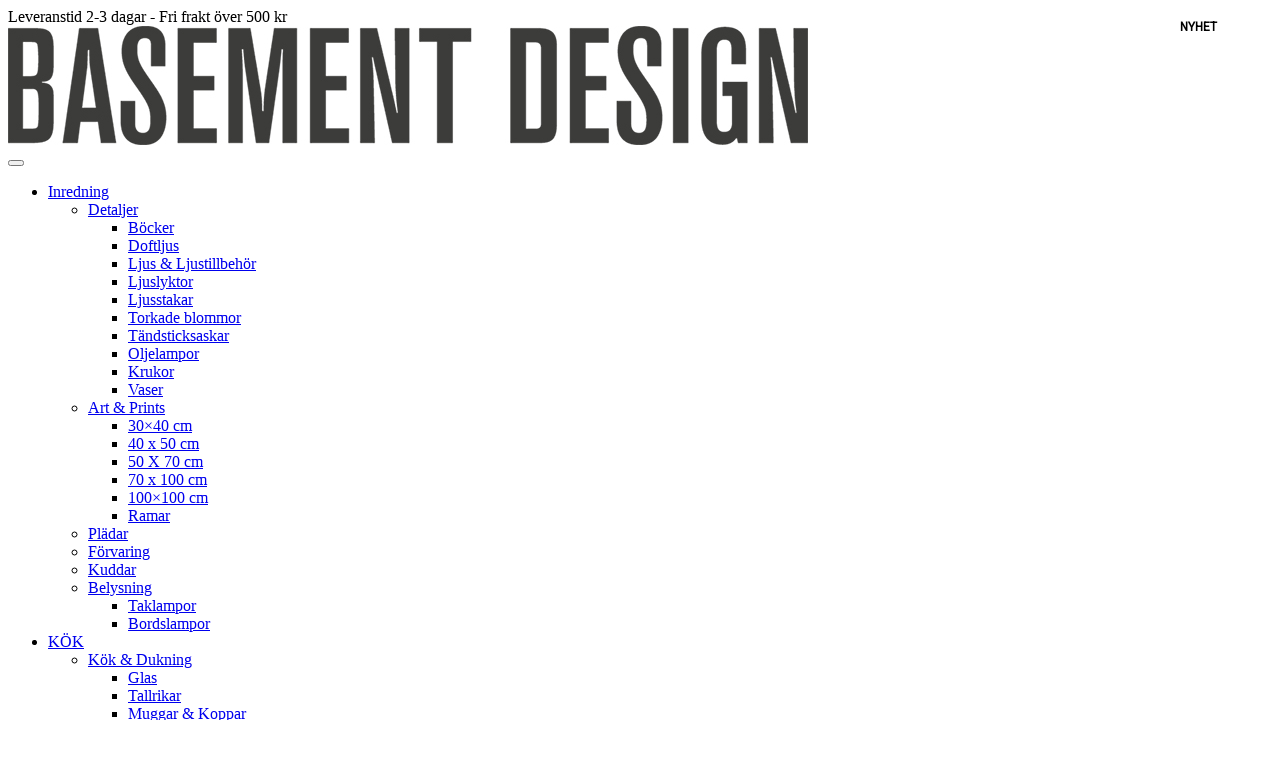

--- FILE ---
content_type: text/html; charset=UTF-8
request_url: https://www.basementdesign.se/shop/haraccessoarer/scrunchies/byeloise-london-highlands-christmas-set/
body_size: 35284
content:
<!doctype html>
<html lang="sv-SE">
<head>
	<meta charset="UTF-8">
	<meta name="viewport" content="width=device-width, initial-scale=1">
	<link rel="profile" href="https://gmpg.org/xfn/11">
	<meta name='robots' content='index, follow, max-image-preview:large, max-snippet:-1, max-video-preview:-1' />

	<!-- This site is optimized with the Yoast SEO plugin v26.7 - https://yoast.com/wordpress/plugins/seo/ -->
	<title>ByEloise London - Highlands Christmas Set - BASEMENT DESIGN</title>
<link data-rocket-preload as="style" href="https://fonts.googleapis.com/css?family=Roboto&#038;display=swap" rel="preload">
<link href="https://fonts.googleapis.com/css?family=Roboto&#038;display=swap" media="print" onload="this.media=&#039;all&#039;" rel="stylesheet">
<noscript><link rel="stylesheet" href="https://fonts.googleapis.com/css?family=Roboto&#038;display=swap"></noscript>
	<link rel="canonical" href="https://www.basementdesign.se/shop/haraccessoarer/scrunchies/byeloise-london-highlands-christmas-set/" />
	<meta property="og:locale" content="sv_SE" />
	<meta property="og:type" content="article" />
	<meta property="og:title" content="ByEloise London - Highlands Christmas Set - BASEMENT DESIGN" />
	<meta property="og:url" content="https://www.basementdesign.se/shop/haraccessoarer/scrunchies/byeloise-london-highlands-christmas-set/" />
	<meta property="og:site_name" content="BASEMENT DESIGN" />
	<meta property="article:publisher" content="https://www.facebook.com/basementdesign" />
	<meta property="article:modified_time" content="2024-01-23T12:00:48+00:00" />
	<meta property="og:image" content="https://www.basementdesign.se/wp-content/uploads/2023/11/ByEloise-HighlandsCristmasSet-800x800px_800x800.jpg" />
	<meta property="og:image:width" content="800" />
	<meta property="og:image:height" content="800" />
	<meta property="og:image:type" content="image/jpeg" />
	<meta name="twitter:card" content="summary_large_image" />
	<script type="application/ld+json" class="yoast-schema-graph">{"@context":"https://schema.org","@graph":[{"@type":"WebPage","@id":"https://www.basementdesign.se/shop/haraccessoarer/scrunchies/byeloise-london-highlands-christmas-set/","url":"https://www.basementdesign.se/shop/haraccessoarer/scrunchies/byeloise-london-highlands-christmas-set/","name":"ByEloise London - Highlands Christmas Set - BASEMENT DESIGN","isPartOf":{"@id":"https://www.basementdesign.se/#website"},"primaryImageOfPage":{"@id":"https://www.basementdesign.se/shop/haraccessoarer/scrunchies/byeloise-london-highlands-christmas-set/#primaryimage"},"image":{"@id":"https://www.basementdesign.se/shop/haraccessoarer/scrunchies/byeloise-london-highlands-christmas-set/#primaryimage"},"thumbnailUrl":"https://www.basementdesign.se/wp-content/uploads/2023/11/ByEloise-HighlandsCristmasSet-800x800px_800x800.jpg","datePublished":"2023-11-20T22:58:32+00:00","dateModified":"2024-01-23T12:00:48+00:00","breadcrumb":{"@id":"https://www.basementdesign.se/shop/haraccessoarer/scrunchies/byeloise-london-highlands-christmas-set/#breadcrumb"},"inLanguage":"sv-SE","potentialAction":[{"@type":"ReadAction","target":["https://www.basementdesign.se/shop/haraccessoarer/scrunchies/byeloise-london-highlands-christmas-set/"]}]},{"@type":"ImageObject","inLanguage":"sv-SE","@id":"https://www.basementdesign.se/shop/haraccessoarer/scrunchies/byeloise-london-highlands-christmas-set/#primaryimage","url":"https://www.basementdesign.se/wp-content/uploads/2023/11/ByEloise-HighlandsCristmasSet-800x800px_800x800.jpg","contentUrl":"https://www.basementdesign.se/wp-content/uploads/2023/11/ByEloise-HighlandsCristmasSet-800x800px_800x800.jpg","width":800,"height":800},{"@type":"BreadcrumbList","@id":"https://www.basementdesign.se/shop/haraccessoarer/scrunchies/byeloise-london-highlands-christmas-set/#breadcrumb","itemListElement":[{"@type":"ListItem","position":1,"name":"Shop","item":"https://www.basementdesign.se/shop/"},{"@type":"ListItem","position":2,"name":"ByEloise London &#8211; Highlands Christmas Set"}]},{"@type":"WebSite","@id":"https://www.basementdesign.se/#website","url":"https://www.basementdesign.se/","name":"BASEMENT DESIGN","description":"","publisher":{"@id":"https://www.basementdesign.se/#organization"},"potentialAction":[{"@type":"SearchAction","target":{"@type":"EntryPoint","urlTemplate":"https://www.basementdesign.se/?s={search_term_string}"},"query-input":{"@type":"PropertyValueSpecification","valueRequired":true,"valueName":"search_term_string"}}],"inLanguage":"sv-SE"},{"@type":"Organization","@id":"https://www.basementdesign.se/#organization","name":"BASEMENT DESIGN AB","url":"https://www.basementdesign.se/","logo":{"@type":"ImageObject","inLanguage":"sv-SE","@id":"https://www.basementdesign.se/#/schema/logo/image/","url":"https://www.basementdesign.se/wp-content/uploads/2023/01/bd_logo_svart.jpg","contentUrl":"https://www.basementdesign.se/wp-content/uploads/2023/01/bd_logo_svart.jpg","width":800,"height":119,"caption":"BASEMENT DESIGN AB"},"image":{"@id":"https://www.basementdesign.se/#/schema/logo/image/"},"sameAs":["https://www.facebook.com/basementdesign","https://www.instagram.com/basementdesign"]}]}</script>
	<!-- / Yoast SEO plugin. -->


<link rel='dns-prefetch' href='//capi-automation.s3.us-east-2.amazonaws.com' />
<link rel='dns-prefetch' href='//maxcdn.bootstrapcdn.com' />
<link href='https://fonts.gstatic.com' crossorigin rel='preconnect' />
<link rel="alternate" type="application/rss+xml" title="BASEMENT DESIGN &raquo; Webbflöde" href="https://www.basementdesign.se/feed/" />
<link rel="alternate" type="application/rss+xml" title="BASEMENT DESIGN &raquo; Kommentarsflöde" href="https://www.basementdesign.se/comments/feed/" />
<link rel="alternate" type="application/rss+xml" title="BASEMENT DESIGN &raquo; Kommentarsflöde för ByEloise London &#8211; Highlands Christmas Set" href="https://www.basementdesign.se/shop/haraccessoarer/scrunchies/byeloise-london-highlands-christmas-set/feed/" />
<link rel="alternate" title="oEmbed (JSON)" type="application/json+oembed" href="https://www.basementdesign.se/wp-json/oembed/1.0/embed?url=https%3A%2F%2Fwww.basementdesign.se%2Fshop%2Fharaccessoarer%2Fscrunchies%2Fbyeloise-london-highlands-christmas-set%2F" />
<link rel="alternate" title="oEmbed (XML)" type="text/xml+oembed" href="https://www.basementdesign.se/wp-json/oembed/1.0/embed?url=https%3A%2F%2Fwww.basementdesign.se%2Fshop%2Fharaccessoarer%2Fscrunchies%2Fbyeloise-london-highlands-christmas-set%2F&#038;format=xml" />
<style id='wp-img-auto-sizes-contain-inline-css' type='text/css'>
img:is([sizes=auto i],[sizes^="auto," i]){contain-intrinsic-size:3000px 1500px}
/*# sourceURL=wp-img-auto-sizes-contain-inline-css */
</style>
<link data-minify="1" rel='stylesheet' id='font-awesome-css' href='https://www.basementdesign.se/wp-content/cache/min/1/wp-content/plugins/advanced-product-labels-for-woocommerce/berocket/assets/css/font-awesome.min.css?ver=1768812097' type='text/css' media='all' />
<link data-minify="1" rel='stylesheet' id='berocket_products_label_style-css' href='https://www.basementdesign.se/wp-content/cache/min/1/wp-content/plugins/advanced-product-labels-for-woocommerce/css/frontend.css?ver=1768812097' type='text/css' media='all' />
<style id='berocket_products_label_style-inline-css' type='text/css'>

        .berocket_better_labels:before,
        .berocket_better_labels:after {
            clear: both;
            content: " ";
            display: block;
        }
        .berocket_better_labels.berocket_better_labels_image {
            position: absolute!important;
            top: 0px!important;
            bottom: 0px!important;
            left: 0px!important;
            right: 0px!important;
            pointer-events: none;
        }
        .berocket_better_labels.berocket_better_labels_image * {
            pointer-events: none;
        }
        .berocket_better_labels.berocket_better_labels_image img,
        .berocket_better_labels.berocket_better_labels_image .fa,
        .berocket_better_labels.berocket_better_labels_image .berocket_color_label,
        .berocket_better_labels.berocket_better_labels_image .berocket_image_background,
        .berocket_better_labels .berocket_better_labels_line .br_alabel,
        .berocket_better_labels .berocket_better_labels_line .br_alabel span {
            pointer-events: all;
        }
        .berocket_better_labels .berocket_color_label,
        .br_alabel .berocket_color_label {
            width: 100%;
            height: 100%;
            display: block;
        }
        .berocket_better_labels .berocket_better_labels_position_left {
            text-align:left;
            float: left;
            clear: left;
        }
        .berocket_better_labels .berocket_better_labels_position_center {
            text-align:center;
        }
        .berocket_better_labels .berocket_better_labels_position_right {
            text-align:right;
            float: right;
            clear: right;
        }
        .berocket_better_labels.berocket_better_labels_label {
            clear: both
        }
        .berocket_better_labels .berocket_better_labels_line {
            line-height: 1px;
        }
        .berocket_better_labels.berocket_better_labels_label .berocket_better_labels_line {
            clear: none;
        }
        .berocket_better_labels .berocket_better_labels_position_left .berocket_better_labels_line {
            clear: left;
        }
        .berocket_better_labels .berocket_better_labels_position_right .berocket_better_labels_line {
            clear: right;
        }
        .berocket_better_labels .berocket_better_labels_line .br_alabel {
            display: inline-block;
            position: relative;
            top: 0!important;
            left: 0!important;
            right: 0!important;
            line-height: 1px;
        }.berocket_better_labels .berocket_better_labels_position {
                display: flex;
                flex-direction: column;
            }
            .berocket_better_labels .berocket_better_labels_position.berocket_better_labels_position_left {
                align-items: start;
            }
            .berocket_better_labels .berocket_better_labels_position.berocket_better_labels_position_right {
                align-items: end;
            }
            .rtl .berocket_better_labels .berocket_better_labels_position.berocket_better_labels_position_left {
                align-items: end;
            }
            .rtl .berocket_better_labels .berocket_better_labels_position.berocket_better_labels_position_right {
                align-items: start;
            }
            .berocket_better_labels .berocket_better_labels_position.berocket_better_labels_position_center {
                align-items: center;
            }
            .berocket_better_labels .berocket_better_labels_position .berocket_better_labels_inline {
                display: flex;
                align-items: start;
            }
/*# sourceURL=berocket_products_label_style-inline-css */
</style>
<style id='wp-block-library-inline-css' type='text/css'>
:root{--wp-block-synced-color:#7a00df;--wp-block-synced-color--rgb:122,0,223;--wp-bound-block-color:var(--wp-block-synced-color);--wp-editor-canvas-background:#ddd;--wp-admin-theme-color:#007cba;--wp-admin-theme-color--rgb:0,124,186;--wp-admin-theme-color-darker-10:#006ba1;--wp-admin-theme-color-darker-10--rgb:0,107,160.5;--wp-admin-theme-color-darker-20:#005a87;--wp-admin-theme-color-darker-20--rgb:0,90,135;--wp-admin-border-width-focus:2px}@media (min-resolution:192dpi){:root{--wp-admin-border-width-focus:1.5px}}.wp-element-button{cursor:pointer}:root .has-very-light-gray-background-color{background-color:#eee}:root .has-very-dark-gray-background-color{background-color:#313131}:root .has-very-light-gray-color{color:#eee}:root .has-very-dark-gray-color{color:#313131}:root .has-vivid-green-cyan-to-vivid-cyan-blue-gradient-background{background:linear-gradient(135deg,#00d084,#0693e3)}:root .has-purple-crush-gradient-background{background:linear-gradient(135deg,#34e2e4,#4721fb 50%,#ab1dfe)}:root .has-hazy-dawn-gradient-background{background:linear-gradient(135deg,#faaca8,#dad0ec)}:root .has-subdued-olive-gradient-background{background:linear-gradient(135deg,#fafae1,#67a671)}:root .has-atomic-cream-gradient-background{background:linear-gradient(135deg,#fdd79a,#004a59)}:root .has-nightshade-gradient-background{background:linear-gradient(135deg,#330968,#31cdcf)}:root .has-midnight-gradient-background{background:linear-gradient(135deg,#020381,#2874fc)}:root{--wp--preset--font-size--normal:16px;--wp--preset--font-size--huge:42px}.has-regular-font-size{font-size:1em}.has-larger-font-size{font-size:2.625em}.has-normal-font-size{font-size:var(--wp--preset--font-size--normal)}.has-huge-font-size{font-size:var(--wp--preset--font-size--huge)}.has-text-align-center{text-align:center}.has-text-align-left{text-align:left}.has-text-align-right{text-align:right}.has-fit-text{white-space:nowrap!important}#end-resizable-editor-section{display:none}.aligncenter{clear:both}.items-justified-left{justify-content:flex-start}.items-justified-center{justify-content:center}.items-justified-right{justify-content:flex-end}.items-justified-space-between{justify-content:space-between}.screen-reader-text{border:0;clip-path:inset(50%);height:1px;margin:-1px;overflow:hidden;padding:0;position:absolute;width:1px;word-wrap:normal!important}.screen-reader-text:focus{background-color:#ddd;clip-path:none;color:#444;display:block;font-size:1em;height:auto;left:5px;line-height:normal;padding:15px 23px 14px;text-decoration:none;top:5px;width:auto;z-index:100000}html :where(.has-border-color){border-style:solid}html :where([style*=border-top-color]){border-top-style:solid}html :where([style*=border-right-color]){border-right-style:solid}html :where([style*=border-bottom-color]){border-bottom-style:solid}html :where([style*=border-left-color]){border-left-style:solid}html :where([style*=border-width]){border-style:solid}html :where([style*=border-top-width]){border-top-style:solid}html :where([style*=border-right-width]){border-right-style:solid}html :where([style*=border-bottom-width]){border-bottom-style:solid}html :where([style*=border-left-width]){border-left-style:solid}html :where(img[class*=wp-image-]){height:auto;max-width:100%}:where(figure){margin:0 0 1em}html :where(.is-position-sticky){--wp-admin--admin-bar--position-offset:var(--wp-admin--admin-bar--height,0px)}@media screen and (max-width:600px){html :where(.is-position-sticky){--wp-admin--admin-bar--position-offset:0px}}

/*# sourceURL=wp-block-library-inline-css */
</style><link data-minify="1" rel='stylesheet' id='wc-blocks-style-css' href='https://www.basementdesign.se/wp-content/cache/min/1/wp-content/plugins/woocommerce/assets/client/blocks/wc-blocks.css?ver=1768812097' type='text/css' media='all' />
<style id='global-styles-inline-css' type='text/css'>
:root{--wp--preset--aspect-ratio--square: 1;--wp--preset--aspect-ratio--4-3: 4/3;--wp--preset--aspect-ratio--3-4: 3/4;--wp--preset--aspect-ratio--3-2: 3/2;--wp--preset--aspect-ratio--2-3: 2/3;--wp--preset--aspect-ratio--16-9: 16/9;--wp--preset--aspect-ratio--9-16: 9/16;--wp--preset--color--black: #000000;--wp--preset--color--cyan-bluish-gray: #abb8c3;--wp--preset--color--white: #ffffff;--wp--preset--color--pale-pink: #f78da7;--wp--preset--color--vivid-red: #cf2e2e;--wp--preset--color--luminous-vivid-orange: #ff6900;--wp--preset--color--luminous-vivid-amber: #fcb900;--wp--preset--color--light-green-cyan: #7bdcb5;--wp--preset--color--vivid-green-cyan: #00d084;--wp--preset--color--pale-cyan-blue: #8ed1fc;--wp--preset--color--vivid-cyan-blue: #0693e3;--wp--preset--color--vivid-purple: #9b51e0;--wp--preset--gradient--vivid-cyan-blue-to-vivid-purple: linear-gradient(135deg,rgb(6,147,227) 0%,rgb(155,81,224) 100%);--wp--preset--gradient--light-green-cyan-to-vivid-green-cyan: linear-gradient(135deg,rgb(122,220,180) 0%,rgb(0,208,130) 100%);--wp--preset--gradient--luminous-vivid-amber-to-luminous-vivid-orange: linear-gradient(135deg,rgb(252,185,0) 0%,rgb(255,105,0) 100%);--wp--preset--gradient--luminous-vivid-orange-to-vivid-red: linear-gradient(135deg,rgb(255,105,0) 0%,rgb(207,46,46) 100%);--wp--preset--gradient--very-light-gray-to-cyan-bluish-gray: linear-gradient(135deg,rgb(238,238,238) 0%,rgb(169,184,195) 100%);--wp--preset--gradient--cool-to-warm-spectrum: linear-gradient(135deg,rgb(74,234,220) 0%,rgb(151,120,209) 20%,rgb(207,42,186) 40%,rgb(238,44,130) 60%,rgb(251,105,98) 80%,rgb(254,248,76) 100%);--wp--preset--gradient--blush-light-purple: linear-gradient(135deg,rgb(255,206,236) 0%,rgb(152,150,240) 100%);--wp--preset--gradient--blush-bordeaux: linear-gradient(135deg,rgb(254,205,165) 0%,rgb(254,45,45) 50%,rgb(107,0,62) 100%);--wp--preset--gradient--luminous-dusk: linear-gradient(135deg,rgb(255,203,112) 0%,rgb(199,81,192) 50%,rgb(65,88,208) 100%);--wp--preset--gradient--pale-ocean: linear-gradient(135deg,rgb(255,245,203) 0%,rgb(182,227,212) 50%,rgb(51,167,181) 100%);--wp--preset--gradient--electric-grass: linear-gradient(135deg,rgb(202,248,128) 0%,rgb(113,206,126) 100%);--wp--preset--gradient--midnight: linear-gradient(135deg,rgb(2,3,129) 0%,rgb(40,116,252) 100%);--wp--preset--font-size--small: 13px;--wp--preset--font-size--medium: 20px;--wp--preset--font-size--large: 36px;--wp--preset--font-size--x-large: 42px;--wp--preset--spacing--20: 0.44rem;--wp--preset--spacing--30: 0.67rem;--wp--preset--spacing--40: 1rem;--wp--preset--spacing--50: 1.5rem;--wp--preset--spacing--60: 2.25rem;--wp--preset--spacing--70: 3.38rem;--wp--preset--spacing--80: 5.06rem;--wp--preset--shadow--natural: 6px 6px 9px rgba(0, 0, 0, 0.2);--wp--preset--shadow--deep: 12px 12px 50px rgba(0, 0, 0, 0.4);--wp--preset--shadow--sharp: 6px 6px 0px rgba(0, 0, 0, 0.2);--wp--preset--shadow--outlined: 6px 6px 0px -3px rgb(255, 255, 255), 6px 6px rgb(0, 0, 0);--wp--preset--shadow--crisp: 6px 6px 0px rgb(0, 0, 0);}:where(.is-layout-flex){gap: 0.5em;}:where(.is-layout-grid){gap: 0.5em;}body .is-layout-flex{display: flex;}.is-layout-flex{flex-wrap: wrap;align-items: center;}.is-layout-flex > :is(*, div){margin: 0;}body .is-layout-grid{display: grid;}.is-layout-grid > :is(*, div){margin: 0;}:where(.wp-block-columns.is-layout-flex){gap: 2em;}:where(.wp-block-columns.is-layout-grid){gap: 2em;}:where(.wp-block-post-template.is-layout-flex){gap: 1.25em;}:where(.wp-block-post-template.is-layout-grid){gap: 1.25em;}.has-black-color{color: var(--wp--preset--color--black) !important;}.has-cyan-bluish-gray-color{color: var(--wp--preset--color--cyan-bluish-gray) !important;}.has-white-color{color: var(--wp--preset--color--white) !important;}.has-pale-pink-color{color: var(--wp--preset--color--pale-pink) !important;}.has-vivid-red-color{color: var(--wp--preset--color--vivid-red) !important;}.has-luminous-vivid-orange-color{color: var(--wp--preset--color--luminous-vivid-orange) !important;}.has-luminous-vivid-amber-color{color: var(--wp--preset--color--luminous-vivid-amber) !important;}.has-light-green-cyan-color{color: var(--wp--preset--color--light-green-cyan) !important;}.has-vivid-green-cyan-color{color: var(--wp--preset--color--vivid-green-cyan) !important;}.has-pale-cyan-blue-color{color: var(--wp--preset--color--pale-cyan-blue) !important;}.has-vivid-cyan-blue-color{color: var(--wp--preset--color--vivid-cyan-blue) !important;}.has-vivid-purple-color{color: var(--wp--preset--color--vivid-purple) !important;}.has-black-background-color{background-color: var(--wp--preset--color--black) !important;}.has-cyan-bluish-gray-background-color{background-color: var(--wp--preset--color--cyan-bluish-gray) !important;}.has-white-background-color{background-color: var(--wp--preset--color--white) !important;}.has-pale-pink-background-color{background-color: var(--wp--preset--color--pale-pink) !important;}.has-vivid-red-background-color{background-color: var(--wp--preset--color--vivid-red) !important;}.has-luminous-vivid-orange-background-color{background-color: var(--wp--preset--color--luminous-vivid-orange) !important;}.has-luminous-vivid-amber-background-color{background-color: var(--wp--preset--color--luminous-vivid-amber) !important;}.has-light-green-cyan-background-color{background-color: var(--wp--preset--color--light-green-cyan) !important;}.has-vivid-green-cyan-background-color{background-color: var(--wp--preset--color--vivid-green-cyan) !important;}.has-pale-cyan-blue-background-color{background-color: var(--wp--preset--color--pale-cyan-blue) !important;}.has-vivid-cyan-blue-background-color{background-color: var(--wp--preset--color--vivid-cyan-blue) !important;}.has-vivid-purple-background-color{background-color: var(--wp--preset--color--vivid-purple) !important;}.has-black-border-color{border-color: var(--wp--preset--color--black) !important;}.has-cyan-bluish-gray-border-color{border-color: var(--wp--preset--color--cyan-bluish-gray) !important;}.has-white-border-color{border-color: var(--wp--preset--color--white) !important;}.has-pale-pink-border-color{border-color: var(--wp--preset--color--pale-pink) !important;}.has-vivid-red-border-color{border-color: var(--wp--preset--color--vivid-red) !important;}.has-luminous-vivid-orange-border-color{border-color: var(--wp--preset--color--luminous-vivid-orange) !important;}.has-luminous-vivid-amber-border-color{border-color: var(--wp--preset--color--luminous-vivid-amber) !important;}.has-light-green-cyan-border-color{border-color: var(--wp--preset--color--light-green-cyan) !important;}.has-vivid-green-cyan-border-color{border-color: var(--wp--preset--color--vivid-green-cyan) !important;}.has-pale-cyan-blue-border-color{border-color: var(--wp--preset--color--pale-cyan-blue) !important;}.has-vivid-cyan-blue-border-color{border-color: var(--wp--preset--color--vivid-cyan-blue) !important;}.has-vivid-purple-border-color{border-color: var(--wp--preset--color--vivid-purple) !important;}.has-vivid-cyan-blue-to-vivid-purple-gradient-background{background: var(--wp--preset--gradient--vivid-cyan-blue-to-vivid-purple) !important;}.has-light-green-cyan-to-vivid-green-cyan-gradient-background{background: var(--wp--preset--gradient--light-green-cyan-to-vivid-green-cyan) !important;}.has-luminous-vivid-amber-to-luminous-vivid-orange-gradient-background{background: var(--wp--preset--gradient--luminous-vivid-amber-to-luminous-vivid-orange) !important;}.has-luminous-vivid-orange-to-vivid-red-gradient-background{background: var(--wp--preset--gradient--luminous-vivid-orange-to-vivid-red) !important;}.has-very-light-gray-to-cyan-bluish-gray-gradient-background{background: var(--wp--preset--gradient--very-light-gray-to-cyan-bluish-gray) !important;}.has-cool-to-warm-spectrum-gradient-background{background: var(--wp--preset--gradient--cool-to-warm-spectrum) !important;}.has-blush-light-purple-gradient-background{background: var(--wp--preset--gradient--blush-light-purple) !important;}.has-blush-bordeaux-gradient-background{background: var(--wp--preset--gradient--blush-bordeaux) !important;}.has-luminous-dusk-gradient-background{background: var(--wp--preset--gradient--luminous-dusk) !important;}.has-pale-ocean-gradient-background{background: var(--wp--preset--gradient--pale-ocean) !important;}.has-electric-grass-gradient-background{background: var(--wp--preset--gradient--electric-grass) !important;}.has-midnight-gradient-background{background: var(--wp--preset--gradient--midnight) !important;}.has-small-font-size{font-size: var(--wp--preset--font-size--small) !important;}.has-medium-font-size{font-size: var(--wp--preset--font-size--medium) !important;}.has-large-font-size{font-size: var(--wp--preset--font-size--large) !important;}.has-x-large-font-size{font-size: var(--wp--preset--font-size--x-large) !important;}
/*# sourceURL=global-styles-inline-css */
</style>

<style id='classic-theme-styles-inline-css' type='text/css'>
/*! This file is auto-generated */
.wp-block-button__link{color:#fff;background-color:#32373c;border-radius:9999px;box-shadow:none;text-decoration:none;padding:calc(.667em + 2px) calc(1.333em + 2px);font-size:1.125em}.wp-block-file__button{background:#32373c;color:#fff;text-decoration:none}
/*# sourceURL=/wp-includes/css/classic-themes.min.css */
</style>
<link data-minify="1" rel='stylesheet' id='wetail-campaigns-css' href='https://www.basementdesign.se/wp-content/cache/min/1/wp-content/plugins/wetail-campaigns/assets/css/style.css?ver=1768812097' type='text/css' media='all' />
<link data-minify="1" rel='stylesheet' id='font-awesome-min-css' href='https://www.basementdesign.se/wp-content/cache/min/1/font-awesome/4.7.0/css/font-awesome.min.css?ver=1768812097' type='text/css' media='all' />
<link rel='stylesheet' id='buttons-css' href='https://www.basementdesign.se/wp-includes/css/buttons.min.css?ver=6.9' type='text/css' media='all' />
<link data-minify="1" rel='stylesheet' id='dashicons-css' href='https://www.basementdesign.se/wp-content/cache/min/1/wp-includes/css/dashicons.min.css?ver=1768812098' type='text/css' media='all' />
<link rel='stylesheet' id='editor-buttons-css' href='https://www.basementdesign.se/wp-includes/css/editor.min.css?ver=6.9' type='text/css' media='all' />
<link data-minify="1" rel='stylesheet' id='wetail-page-builder-modules-css' href='https://www.basementdesign.se/wp-content/cache/min/1/wp-content/plugins/wetail-page-builder-modules/assets/css/style.css?ver=1768812098' type='text/css' media='all' />
<link rel='stylesheet' id='photoswipe-css' href='https://www.basementdesign.se/wp-content/plugins/woocommerce/assets/css/photoswipe/photoswipe.min.css?ver=10.4.3' type='text/css' media='all' />
<link rel='stylesheet' id='photoswipe-default-skin-css' href='https://www.basementdesign.se/wp-content/plugins/woocommerce/assets/css/photoswipe/default-skin/default-skin.min.css?ver=10.4.3' type='text/css' media='all' />
<style id='woocommerce-inline-inline-css' type='text/css'>
.woocommerce form .form-row .required { visibility: visible; }
/*# sourceURL=woocommerce-inline-inline-css */
</style>
<link data-minify="1" rel='stylesheet' id='olle-wetail-theme-swiper-js-css' href='https://www.basementdesign.se/wp-content/cache/min/1/wp-content/themes/olle-wetail-theme/assets/css/swiper.css?ver=1768812098' type='text/css' media='all' />
<link rel='stylesheet' id='olle-wetail-theme-css' href='https://www.basementdesign.se/wp-content/themes/olle-wetail-theme/style.css?ver=1.5.6_1746534571' type='text/css' media='all' />
<link data-minify="1" rel='stylesheet' id='olle-wetail-theme-theme-style-css' href='https://www.basementdesign.se/wp-content/cache/min/1/wp-content/themes/olle-wetail-theme/assets/css/style.css?ver=1768812098' type='text/css' media='all' />
<link data-minify="1" rel='stylesheet' id='olle-wetail-theme-icons-css' href='https://www.basementdesign.se/wp-content/cache/min/1/wp-content/themes/olle-wetail-theme/assets/fonts/olle/styles.css?ver=1768812098' type='text/css' media='all' />
<link data-minify="1" rel='stylesheet' id='olle-wetail-theme-wetail-icons-css' href='https://www.basementdesign.se/wp-content/cache/min/1/wp-content/themes/olle-wetail-theme/assets/fonts/wetail-icons/styles.css?ver=1768812098' type='text/css' media='all' />
<link data-minify="1" rel='stylesheet' id='olle-wetail-theme-woocommerce-style-css' href='https://www.basementdesign.se/wp-content/cache/min/1/wp-content/themes/olle-wetail-theme/assets/css/woocommerce.css?ver=1768812098' type='text/css' media='all' />
<link data-minify="1" rel='stylesheet' id='wc_stripe_express_checkout_style-css' href='https://www.basementdesign.se/wp-content/cache/min/1/wp-content/plugins/woocommerce-gateway-stripe/build/express-checkout.css?ver=1768812098' type='text/css' media='all' />
<link data-minify="1" rel='stylesheet' id='aufanpassen-generated-css' href='https://www.basementdesign.se/wp-content/cache/min/1/wp-content/uploads/aufanpassen/olle-wetail-theme.css?ver=1768812098' type='text/css' media='all' />
<script src="//instant.page/3.0.0" type="module" defer integrity="sha384-OeDn4XE77tdHo8pGtE1apMPmAipjoxUQ++eeJa6EtJCfHlvijigWiJpD7VDPWXV1"></script><script type="text/javascript" src="https://www.basementdesign.se/wp-includes/js/jquery/jquery.min.js?ver=3.7.1" id="jquery-core-js"></script>
<script type="text/javascript" src="https://www.basementdesign.se/wp-includes/js/jquery/jquery-migrate.min.js?ver=3.4.1" id="jquery-migrate-js" data-rocket-defer defer></script>
<script type="text/javascript" id="klarna_onsite_messaging-js-extra">
/* <![CDATA[ */
var klarna_onsite_messaging_params = {"ajaxurl":"https://www.basementdesign.se/wp-admin/admin-ajax.php","get_cart_total_url":"/?wc-ajax=kosm_get_cart_total"};
//# sourceURL=klarna_onsite_messaging-js-extra
/* ]]> */
</script>
<script data-minify="1" type="text/javascript" src="https://www.basementdesign.se/wp-content/cache/min/1/wp-content/plugins/klarna-onsite-messaging-for-woocommerce/assets/js/klarna-onsite-messaging.js?ver=1768812098" id="klarna_onsite_messaging-js" data-rocket-defer defer></script>
<script type="text/javascript" id="tt4b_ajax_script-js-extra">
/* <![CDATA[ */
var tt4b_script_vars = {"pixel_code":"COB2GGJC77UD87J83SV0","currency":"SEK","country":"SE","advanced_matching":"1"};
//# sourceURL=tt4b_ajax_script-js-extra
/* ]]> */
</script>
<script data-minify="1" type="text/javascript" src="https://www.basementdesign.se/wp-content/cache/min/1/wp-content/plugins/tiktok-for-business/admin/js/ajaxSnippet.js?ver=1768812098" id="tt4b_ajax_script-js" data-rocket-defer defer></script>
<script type="text/javascript" id="utils-js-extra">
/* <![CDATA[ */
var userSettings = {"url":"/","uid":"0","time":"1769132742","secure":"1"};
//# sourceURL=utils-js-extra
/* ]]> */
</script>
<script type="text/javascript" src="https://www.basementdesign.se/wp-includes/js/utils.min.js?ver=6.9" id="utils-js" data-rocket-defer defer></script>
<script type="text/javascript" src="https://www.basementdesign.se/wp-content/plugins/woocommerce/assets/js/jquery-blockui/jquery.blockUI.min.js?ver=2.7.0-wc.10.4.3" id="wc-jquery-blockui-js" defer="defer" data-wp-strategy="defer"></script>
<script type="text/javascript" id="wc-add-to-cart-js-extra">
/* <![CDATA[ */
var wc_add_to_cart_params = {"ajax_url":"/wp-admin/admin-ajax.php","wc_ajax_url":"/?wc-ajax=%%endpoint%%","i18n_view_cart":"Visa varukorg","cart_url":"https://www.basementdesign.se/varukorg/","is_cart":"","cart_redirect_after_add":"no"};
//# sourceURL=wc-add-to-cart-js-extra
/* ]]> */
</script>
<script type="text/javascript" src="https://www.basementdesign.se/wp-content/plugins/woocommerce/assets/js/frontend/add-to-cart.min.js?ver=10.4.3" id="wc-add-to-cart-js" defer="defer" data-wp-strategy="defer"></script>
<script type="text/javascript" src="https://www.basementdesign.se/wp-content/plugins/woocommerce/assets/js/zoom/jquery.zoom.min.js?ver=1.7.21-wc.10.4.3" id="wc-zoom-js" defer="defer" data-wp-strategy="defer"></script>
<script type="text/javascript" src="https://www.basementdesign.se/wp-content/plugins/woocommerce/assets/js/flexslider/jquery.flexslider.min.js?ver=2.7.2-wc.10.4.3" id="wc-flexslider-js" defer="defer" data-wp-strategy="defer"></script>
<script type="text/javascript" src="https://www.basementdesign.se/wp-content/plugins/woocommerce/assets/js/photoswipe/photoswipe.min.js?ver=4.1.1-wc.10.4.3" id="wc-photoswipe-js" defer="defer" data-wp-strategy="defer"></script>
<script type="text/javascript" src="https://www.basementdesign.se/wp-content/plugins/woocommerce/assets/js/photoswipe/photoswipe-ui-default.min.js?ver=4.1.1-wc.10.4.3" id="wc-photoswipe-ui-default-js" defer="defer" data-wp-strategy="defer"></script>
<script type="text/javascript" id="wc-single-product-js-extra">
/* <![CDATA[ */
var wc_single_product_params = {"i18n_required_rating_text":"V\u00e4lj ett betyg","i18n_rating_options":["1 av 5 stj\u00e4rnor","2 av 5 stj\u00e4rnor","3 av 5 stj\u00e4rnor","4 av 5 stj\u00e4rnor","5 av 5 stj\u00e4rnor"],"i18n_product_gallery_trigger_text":"Visa bildgalleri i fullsk\u00e4rm","review_rating_required":"yes","flexslider":{"rtl":false,"animation":"slide","smoothHeight":true,"directionNav":true,"controlNav":false,"slideshow":false,"animationSpeed":500,"animationLoop":false,"allowOneSlide":false},"zoom_enabled":"1","zoom_options":[],"photoswipe_enabled":"1","photoswipe_options":{"shareEl":false,"closeOnScroll":false,"history":false,"hideAnimationDuration":0,"showAnimationDuration":0},"flexslider_enabled":"1"};
//# sourceURL=wc-single-product-js-extra
/* ]]> */
</script>
<script type="text/javascript" src="https://www.basementdesign.se/wp-content/plugins/woocommerce/assets/js/frontend/single-product.min.js?ver=10.4.3" id="wc-single-product-js" defer="defer" data-wp-strategy="defer"></script>
<script type="text/javascript" src="https://www.basementdesign.se/wp-content/plugins/woocommerce/assets/js/js-cookie/js.cookie.min.js?ver=2.1.4-wc.10.4.3" id="wc-js-cookie-js" defer="defer" data-wp-strategy="defer"></script>
<script type="text/javascript" id="woocommerce-js-extra">
/* <![CDATA[ */
var woocommerce_params = {"ajax_url":"/wp-admin/admin-ajax.php","wc_ajax_url":"/?wc-ajax=%%endpoint%%","i18n_password_show":"Visa l\u00f6senord","i18n_password_hide":"D\u00f6lj l\u00f6senord"};
//# sourceURL=woocommerce-js-extra
/* ]]> */
</script>
<script type="text/javascript" src="https://www.basementdesign.se/wp-content/plugins/woocommerce/assets/js/frontend/woocommerce.min.js?ver=10.4.3" id="woocommerce-js" defer="defer" data-wp-strategy="defer"></script>
<script type="text/javascript" id="kk-script-js-extra">
/* <![CDATA[ */
var fetchCartItems = {"ajax_url":"https://www.basementdesign.se/wp-admin/admin-ajax.php","action":"kk_wc_fetchcartitems","nonce":"d2f9178e5a","currency":"SEK"};
//# sourceURL=kk-script-js-extra
/* ]]> */
</script>
<script data-minify="1" type="text/javascript" src="https://www.basementdesign.se/wp-content/cache/min/1/wp-content/plugins/kliken-marketing-for-google/assets/kk-script.js?ver=1768812098" id="kk-script-js" data-rocket-defer defer></script>
<link rel="https://api.w.org/" href="https://www.basementdesign.se/wp-json/" /><link rel="alternate" title="JSON" type="application/json" href="https://www.basementdesign.se/wp-json/wp/v2/product/21352" /><link rel='shortlink' href='https://www.basementdesign.se/?p=21352' />
<style>.product .images {position: relative;}</style><!-- Stream WordPress user activity plugin v4.1.1 -->
        <style>
			body,
			#wpbody-content > div.updated,
			#wpbody-content > div.error,
			#wpbody-content > div.notice,
			#wpbody-content .wrap > div.updated,
			#wpbody-content .wrap > div.error,
			#wpbody-content .wrap > div.notice {
				display: none;
			}
        </style>
		
<script type="text/javascript">
	var swPostRegister = function() {
		sw.track('ViewContent',
			{
				content_type: 'product',
				content_ids: ["21352"],
				content_name: "ByEloise London - Highlands Christmas Set",
				content_category: "611"
			}
		);

		sw.gEvent('view_item',
			{
				items: [
					{
						"id": "21352",
						"name": "ByEloise London - Highlands Christmas Set",
						"category": "611",
						"google_business_vertical": "retail"
					}
				]
			}
		);

		sw.gEvent('page_view',
			{
				"ecomm_prodid": "21352"
			}
		);

		sw.register_product_view(
			{
				"id": "21352",
				"category": "611"
			}
		);
	};
</script>

<script type="text/javascript">
	var _swaMa=["456249002"];"undefined"==typeof sw&&!function(e,s,a){function t(){for(;o[0]&&"loaded"==o[0][d];)i=o.shift(),i[w]=!c.parentNode.insertBefore(i,c)}for(var r,n,i,o=[],c=e.scripts[0],w="onreadystatechange",d="readyState";r=a.shift();)n=e.createElement(s),"async"in c?(n.async=!1,e.head.appendChild(n)):c[d]?(o.push(n),n[w]=t):e.write("<"+s+' src="'+r+'" defer></'+s+">"),n.src=r}(document,"script",["//analytics.sitewit.com/v3/"+_swaMa[0]+"/sw.js"]);
</script>
<!-- Google site verification - Google for WooCommerce -->
<meta name="google-site-verification" content="XrksfnIsJJXHxFiA3T7hHAFxTX9gqq3N9ZCZ-73CGqs" />
	<noscript><style>.woocommerce-product-gallery{ opacity: 1 !important; }</style></noscript>
	<style type="text/css">.recentcomments a{display:inline !important;padding:0 !important;margin:0 !important;}</style>			<script  type="text/javascript">
				!function(f,b,e,v,n,t,s){if(f.fbq)return;n=f.fbq=function(){n.callMethod?
					n.callMethod.apply(n,arguments):n.queue.push(arguments)};if(!f._fbq)f._fbq=n;
					n.push=n;n.loaded=!0;n.version='2.0';n.queue=[];t=b.createElement(e);t.async=!0;
					t.src=v;s=b.getElementsByTagName(e)[0];s.parentNode.insertBefore(t,s)}(window,
					document,'script','https://connect.facebook.net/en_US/fbevents.js');
			</script>
			<!-- WooCommerce Facebook Integration Begin -->
			<script  type="text/javascript">

				fbq('init', '134588235998997', {}, {
    "agent": "woocommerce_2-10.4.3-3.5.15"
});

				document.addEventListener( 'DOMContentLoaded', function() {
					// Insert placeholder for events injected when a product is added to the cart through AJAX.
					document.body.insertAdjacentHTML( 'beforeend', '<div class=\"wc-facebook-pixel-event-placeholder\"></div>' );
				}, false );

			</script>
			<!-- WooCommerce Facebook Integration End -->
			<link rel="icon" href="https://www.basementdesign.se/wp-content/uploads/2023/02/cropped-bd_logo-32x32.jpg" sizes="32x32" />
<link rel="icon" href="https://www.basementdesign.se/wp-content/uploads/2023/02/cropped-bd_logo-192x192.jpg" sizes="192x192" />
<link rel="apple-touch-icon" href="https://www.basementdesign.se/wp-content/uploads/2023/02/cropped-bd_logo-180x180.jpg" />
<meta name="msapplication-TileImage" content="https://www.basementdesign.se/wp-content/uploads/2023/02/cropped-bd_logo-270x270.jpg" />
		<style type="text/css" id="wp-custom-css">
			header.site-header .main-search input[type=search] {
    background: #fff;
}

header.site-header .main-search {
    padding: 10px 0 10px;
}		</style>
		
		<!-- Global site tag (gtag.js) - Google Ads: AW-938774795 - Google for WooCommerce -->
		<script async src="https://www.googletagmanager.com/gtag/js?id=AW-938774795"></script>
		<script>
			window.dataLayer = window.dataLayer || [];
			function gtag() { dataLayer.push(arguments); }
			gtag( 'consent', 'default', {
				analytics_storage: 'denied',
				ad_storage: 'denied',
				ad_user_data: 'denied',
				ad_personalization: 'denied',
				region: ['AT', 'BE', 'BG', 'HR', 'CY', 'CZ', 'DK', 'EE', 'FI', 'FR', 'DE', 'GR', 'HU', 'IS', 'IE', 'IT', 'LV', 'LI', 'LT', 'LU', 'MT', 'NL', 'NO', 'PL', 'PT', 'RO', 'SK', 'SI', 'ES', 'SE', 'GB', 'CH'],
				wait_for_update: 500,
			} );
			gtag('js', new Date());
			gtag('set', 'developer_id.dOGY3NW', true);
			gtag("config", "AW-938774795", { "groups": "GLA", "send_page_view": false });		</script>

		<noscript><style id="rocket-lazyload-nojs-css">.rll-youtube-player, [data-lazy-src]{display:none !important;}</style></noscript>
<link data-minify="1" rel='stylesheet' id='wc-stripe-blocks-checkout-style-css' href='https://www.basementdesign.se/wp-content/cache/min/1/wp-content/plugins/woocommerce-gateway-stripe/build/upe-blocks.css?ver=1768812098' type='text/css' media='all' />

<link data-minify="1" rel='stylesheet' id='wc-stripe-upe-classic-css' href='https://www.basementdesign.se/wp-content/cache/min/1/wp-content/plugins/woocommerce-gateway-stripe/build/upe-classic.css?ver=1768812098' type='text/css' media='all' />
<link data-minify="1" rel='stylesheet' id='stripelink_styles-css' href='https://www.basementdesign.se/wp-content/cache/min/1/wp-content/plugins/woocommerce-gateway-stripe/assets/css/stripe-link.css?ver=1768812098' type='text/css' media='all' />
<meta name="generator" content="WP Rocket 3.19.4" data-wpr-features="wpr_defer_js wpr_minify_js wpr_lazyload_images wpr_minify_css" /></head>
<body class="wp-singular product-template-default single single-product postid-21352 wp-custom-logo wp-theme-olle-wetail-theme theme-olle-wetail-theme fl-builder-2-8-5-1 woocommerce woocommerce-page woocommerce-no-js woocommerce-active" >
<div data-rocket-location-hash="54257ff4dc2eb7aae68fa23eb5f11e06" id="page" class="site">
	<header data-rocket-location-hash="fc409f86088b20b81d38a444febf083b" id="masthead" class="site-header">
		<div class="topbar"
		     >
			<div id="content">
				Leveranstid 2-3 dagar - Fri frakt över 500 kr			</div>
		</div>

		<div data-rocket-location-hash="9aeef69b3a30307314ed240f74205056" id="content" class="site-content">
			<div class="site-branding">
				<a href="https://www.basementdesign.se"><img src="data:image/svg+xml,%3Csvg%20xmlns='http://www.w3.org/2000/svg'%20viewBox='0%200%200%200'%3E%3C/svg%3E" data-lazy-src="https://www.basementdesign.se/wp-content/uploads/2023/01/bd_logo_svart.jpg"><noscript><img src="https://www.basementdesign.se/wp-content/uploads/2023/01/bd_logo_svart.jpg"></noscript></a>			</div><!-- .site-branding -->

			<nav id="site-navigation" class="main-navigation">
				<div class="mobile nav">
					<button class="toggle-mobile-menu"></button>
					<i class="icon icon-wetail-search toggle-search mobile"></i>
				</div>
				<div class="main-header-menu"><ul id="primary-menu" class="menu"><li id="menu-item-4975" class="mega-menu menu-item menu-item-type-taxonomy menu-item-object-product_cat menu-item-has-children menu-item-4975"><a href="https://www.basementdesign.se/produkter/inredning/">Inredning</a><div class="mega-menu-wrap"><div id="content" class="site-content">
<ul class="sub-menu">
	<li id="menu-item-5698" class="menu-item menu-item-type-taxonomy menu-item-object-product_cat menu-item-has-children menu-item-5698"><a href="https://www.basementdesign.se/produkter/inredning/detaljer/">Detaljer</a>
	<ul class="sub-menu">
		<li id="menu-item-9391" class="menu-item menu-item-type-taxonomy menu-item-object-product_cat menu-item-9391"><a href="https://www.basementdesign.se/produkter/inredning/bocker/">Böcker</a></li>
		<li id="menu-item-6090" class="menu-item menu-item-type-taxonomy menu-item-object-product_cat menu-item-6090"><a href="https://www.basementdesign.se/produkter/inredning/doftljus/">Doftljus</a></li>
		<li id="menu-item-11604" class="menu-item menu-item-type-taxonomy menu-item-object-product_cat menu-item-11604"><a href="https://www.basementdesign.se/produkter/inredning/ljus-ljustillbehor/">Ljus &amp; Ljustillbehör</a></li>
		<li id="menu-item-5697" class="menu-item menu-item-type-taxonomy menu-item-object-product_cat menu-item-5697"><a href="https://www.basementdesign.se/produkter/inredning/ljuslyktor/">Ljuslyktor</a></li>
		<li id="menu-item-6089" class="menu-item menu-item-type-taxonomy menu-item-object-product_cat menu-item-6089"><a href="https://www.basementdesign.se/produkter/inredning/ljusstakar/">Ljusstakar</a></li>
		<li id="menu-item-23726" class="menu-item menu-item-type-taxonomy menu-item-object-product_cat menu-item-23726"><a href="https://www.basementdesign.se/produkter/inredning/torkade-blommor/">Torkade blommor</a></li>
		<li id="menu-item-27354" class="menu-item menu-item-type-taxonomy menu-item-object-product_cat menu-item-27354"><a href="https://www.basementdesign.se/produkter/inredning/detaljer/tandsticksaskar/">Tändsticksaskar</a></li>
		<li id="menu-item-13389" class="menu-item menu-item-type-taxonomy menu-item-object-product_cat menu-item-13389"><a href="https://www.basementdesign.se/produkter/inredning/oljelampor/">Oljelampor</a></li>
		<li id="menu-item-6088" class="menu-item menu-item-type-taxonomy menu-item-object-product_cat menu-item-6088"><a href="https://www.basementdesign.se/produkter/inredning/krukor/">Krukor</a></li>
		<li id="menu-item-6086" class="menu-item menu-item-type-taxonomy menu-item-object-product_cat menu-item-6086"><a href="https://www.basementdesign.se/produkter/inredning/vaser/">Vaser</a></li>
	</ul>
</li>
	<li id="menu-item-5696" class="menu-item menu-item-type-taxonomy menu-item-object-product_cat menu-item-has-children menu-item-5696"><a href="https://www.basementdesign.se/produkter/inredning/posters/">Art &#038; Prints</a>
	<ul class="sub-menu">
		<li id="menu-item-13277" class="menu-item menu-item-type-custom menu-item-object-custom menu-item-13277"><a href="/produkter/inredning/posters/?filter_storlek=30-x-40-cm">30&#215;40 cm</a></li>
		<li id="menu-item-13289" class="menu-item menu-item-type-custom menu-item-object-custom menu-item-13289"><a href="/produkter/inredning/posters/?filter_storlek=40-x-50-cm">40 x 50 cm</a></li>
		<li id="menu-item-13288" class="menu-item menu-item-type-custom menu-item-object-custom menu-item-13288"><a href="/produkter/inredning/posters/?filter_storlek=50-x-70-cm">50 X 70 cm</a></li>
		<li id="menu-item-13290" class="menu-item menu-item-type-custom menu-item-object-custom menu-item-13290"><a href="/produkter/inredning/posters/?filter_storlek=70-x-100-cm">70 x 100 cm</a></li>
		<li id="menu-item-13274" class="menu-item menu-item-type-custom menu-item-object-custom menu-item-13274"><a href="/produkter/inredning/posters/?filter_storlek=100-x-100-cm">100&#215;100 cm</a></li>
		<li id="menu-item-16567" class="menu-item menu-item-type-taxonomy menu-item-object-product_cat menu-item-16567"><a href="https://www.basementdesign.se/produkter/ramar/">Ramar</a></li>
	</ul>
</li>
	<li id="menu-item-6087" class="menu-item menu-item-type-taxonomy menu-item-object-product_cat menu-item-6087"><a href="https://www.basementdesign.se/produkter/inredning/pladar/">Plädar</a></li>
	<li id="menu-item-6085" class="menu-item menu-item-type-taxonomy menu-item-object-product_cat menu-item-6085"><a href="https://www.basementdesign.se/produkter/badrum-skonhet/forvaring/">Förvaring</a></li>
	<li id="menu-item-6084" class="menu-item menu-item-type-taxonomy menu-item-object-product_cat menu-item-6084"><a href="https://www.basementdesign.se/produkter/inredning/kuddar/">Kuddar</a></li>
	<li id="menu-item-9854" class="menu-item menu-item-type-taxonomy menu-item-object-product_cat menu-item-has-children menu-item-9854"><a href="https://www.basementdesign.se/produkter/inredning/belysning/">Belysning</a>
	<ul class="sub-menu">
		<li id="menu-item-14553" class="menu-item menu-item-type-taxonomy menu-item-object-product_cat menu-item-14553"><a href="https://www.basementdesign.se/produkter/inredning/belysning/taklampor/">Taklampor</a></li>
		<li id="menu-item-24913" class="menu-item menu-item-type-taxonomy menu-item-object-product_cat menu-item-24913"><a href="https://www.basementdesign.se/produkter/inredning/belysning/bordslampor/">Bordslampor</a></li>
	</ul>
</li>
</ul>
</li>
<li id="menu-item-13176" class="mega-menu menu-item menu-item-type-custom menu-item-object-custom menu-item-has-children menu-item-13176"><a href="#">KÖK</a><div class="mega-menu-wrap"><div id="content" class="site-content">
<ul class="sub-menu">
	<li id="menu-item-4976" class="menu-item menu-item-type-taxonomy menu-item-object-product_cat menu-item-has-children menu-item-4976"><a href="https://www.basementdesign.se/produkter/kok-dukning/">Kök &amp; Dukning</a>
	<ul class="sub-menu">
		<li id="menu-item-15533" class="menu-item menu-item-type-taxonomy menu-item-object-product_cat menu-item-15533"><a href="https://www.basementdesign.se/produkter/kok-dukning/glas/">Glas</a></li>
		<li id="menu-item-9851" class="menu-item menu-item-type-taxonomy menu-item-object-product_cat menu-item-9851"><a href="https://www.basementdesign.se/produkter/kok-dukning/tallrikar/">Tallrikar</a></li>
		<li id="menu-item-6083" class="menu-item menu-item-type-taxonomy menu-item-object-product_cat menu-item-6083"><a href="https://www.basementdesign.se/produkter/kok-dukning/muggar-koppar/">Muggar &amp; Koppar</a></li>
		<li id="menu-item-11051" class="menu-item menu-item-type-taxonomy menu-item-object-product_cat menu-item-11051"><a href="https://www.basementdesign.se/produkter/kok-dukning/kannor-karaffer/">Kannor &amp; Karaffer</a></li>
		<li id="menu-item-11031" class="menu-item menu-item-type-taxonomy menu-item-object-product_cat menu-item-11031"><a href="https://www.basementdesign.se/produkter/kok-dukning/upplaggning-servering/">Uppläggning &amp; Servering</a></li>
		<li id="menu-item-23322" class="menu-item menu-item-type-taxonomy menu-item-object-product_cat menu-item-23322"><a href="https://www.basementdesign.se/produkter/kok-dukning/servetter/">Servetter</a></li>
		<li id="menu-item-9850" class="menu-item menu-item-type-taxonomy menu-item-object-product_cat menu-item-9850"><a href="https://www.basementdesign.se/produkter/kok-dukning/skalar/">Skålar</a></li>
		<li id="menu-item-24027" class="menu-item menu-item-type-taxonomy menu-item-object-product_cat menu-item-24027"><a href="https://www.basementdesign.se/produkter/kok-dukning/skarbrador/">Skärbrädor</a></li>
	</ul>
</li>
	<li id="menu-item-9858" class="menu-item menu-item-type-taxonomy menu-item-object-product_cat menu-item-has-children menu-item-9858"><a href="https://www.basementdesign.se/produkter/kok-dukning/textilier/">Textilier</a>
	<ul class="sub-menu">
		<li id="menu-item-19757" class="menu-item menu-item-type-taxonomy menu-item-object-product_cat menu-item-19757"><a href="https://www.basementdesign.se/produkter/kok-dukning/textilier/bordstabletter/">Bordstabletter</a></li>
		<li id="menu-item-19758" class="menu-item menu-item-type-taxonomy menu-item-object-product_cat menu-item-19758"><a href="https://www.basementdesign.se/produkter/kok-dukning/textilier/dukar/">Dukar</a></li>
		<li id="menu-item-19760" class="menu-item menu-item-type-taxonomy menu-item-object-product_cat menu-item-19760"><a href="https://www.basementdesign.se/produkter/kok-dukning/textilier/kokshanddukar/">Kökshanddukar</a></li>
		<li id="menu-item-19759" class="menu-item menu-item-type-taxonomy menu-item-object-product_cat menu-item-19759"><a href="https://www.basementdesign.se/produkter/kok-dukning/servetter/">Servetter</a></li>
	</ul>
</li>
	<li id="menu-item-9332" class="menu-item menu-item-type-taxonomy menu-item-object-product_cat menu-item-has-children menu-item-9332"><a href="https://www.basementdesign.se/produkter/skafferi/">Skafferi</a>
	<ul class="sub-menu">
		<li id="menu-item-13843" class="menu-item menu-item-type-taxonomy menu-item-object-product_cat menu-item-13843"><a href="https://www.basementdesign.se/produkter/skafferi/chips/">Chips</a></li>
		<li id="menu-item-14499" class="menu-item menu-item-type-taxonomy menu-item-object-product_cat menu-item-has-children menu-item-14499"><a href="https://www.basementdesign.se/produkter/skafferi/choklad-skafferi/">Choklad</a>
		<ul class="sub-menu">
			<li id="menu-item-14765" class="menu-item menu-item-type-taxonomy menu-item-object-product_cat menu-item-14765"><a href="https://www.basementdesign.se/produkter/skafferi/choklad-skafferi/pralinerlosvikt/">PralinerLösvikt</a></li>
		</ul>
</li>
		<li id="menu-item-9856" class="menu-item menu-item-type-taxonomy menu-item-object-product_cat menu-item-9856"><a href="https://www.basementdesign.se/produkter/skafferi/honung/">Honung</a></li>
		<li id="menu-item-14204" class="menu-item menu-item-type-taxonomy menu-item-object-product_cat menu-item-14204"><a href="https://www.basementdesign.se/produkter/skafferi/kaffe/">Kaffe</a></li>
		<li id="menu-item-14754" class="menu-item menu-item-type-taxonomy menu-item-object-product_cat menu-item-14754"><a href="https://www.basementdesign.se/produkter/skafferi/te/">Te</a></li>
		<li id="menu-item-13844" class="menu-item menu-item-type-taxonomy menu-item-object-product_cat menu-item-13844"><a href="https://www.basementdesign.se/produkter/skafferi/knackebrod-kex/">Knäckebröd &amp; Kex</a></li>
		<li id="menu-item-9333" class="menu-item menu-item-type-taxonomy menu-item-object-product_cat menu-item-9333"><a href="https://www.basementdesign.se/produkter/skafferi/lakrits/">Lakrits</a></li>
		<li id="menu-item-9335" class="menu-item menu-item-type-taxonomy menu-item-object-product_cat menu-item-9335"><a href="https://www.basementdesign.se/produkter/skafferi/marmelader/">Marmelader</a></li>
		<li id="menu-item-13845" class="menu-item menu-item-type-taxonomy menu-item-object-product_cat menu-item-13845"><a href="https://www.basementdesign.se/produkter/skafferi/oliver/">Antipasti &amp; Oliver</a></li>
		<li id="menu-item-9334" class="menu-item menu-item-type-taxonomy menu-item-object-product_cat menu-item-9334"><a href="https://www.basementdesign.se/produkter/skafferi/olja-vinager/">Olja &amp; Vinäger</a></li>
		<li id="menu-item-9853" class="menu-item menu-item-type-taxonomy menu-item-object-product_cat menu-item-9853"><a href="https://www.basementdesign.se/produkter/skafferi/salt-kryddor/">Salt &amp; Kryddor</a></li>
		<li id="menu-item-9852" class="menu-item menu-item-type-taxonomy menu-item-object-product_cat menu-item-9852"><a href="https://www.basementdesign.se/produkter/skafferi/saser-dressingar/">Såser &amp; Dressingar</a></li>
		<li id="menu-item-13846" class="menu-item menu-item-type-taxonomy menu-item-object-product_cat menu-item-13846"><a href="https://www.basementdesign.se/produkter/skafferi/skorpor/">Skorpor</a></li>
		<li id="menu-item-9336" class="menu-item menu-item-type-taxonomy menu-item-object-product_cat menu-item-9336"><a href="https://www.basementdesign.se/produkter/skafferi/sott/">Sött</a></li>
	</ul>
</li>
</ul>
</li>
<li id="menu-item-4972" class="mega-menu menu-item menu-item-type-taxonomy menu-item-object-product_cat menu-item-has-children menu-item-4972"><a href="https://www.basementdesign.se/produkter/badrum-skonhet/">Badrum &amp; Skönhet</a><div class="mega-menu-wrap"><div id="content" class="site-content">
<ul class="sub-menu">
	<li id="menu-item-9602" class="menu-item menu-item-type-taxonomy menu-item-object-product_cat menu-item-has-children menu-item-9602"><a href="https://www.basementdesign.se/produkter/badrum-skonhet/skonhet/">Skönhet</a>
	<ul class="sub-menu">
		<li id="menu-item-11684" class="menu-item menu-item-type-taxonomy menu-item-object-product_cat menu-item-11684"><a href="https://www.basementdesign.se/produkter/badrum-skonhet/ansiktsvard/">Ansiktsvård</a></li>
		<li id="menu-item-11689" class="menu-item menu-item-type-taxonomy menu-item-object-product_cat menu-item-11689"><a href="https://www.basementdesign.se/produkter/badrum-skonhet/hand-fotvard/">Hand- &amp; Fotvård</a></li>
		<li id="menu-item-10068" class="menu-item menu-item-type-taxonomy menu-item-object-product_cat menu-item-10068"><a href="https://www.basementdesign.se/produkter/badrum-skonhet/harvard/">Hårvård</a></li>
		<li id="menu-item-10071" class="menu-item menu-item-type-taxonomy menu-item-object-product_cat menu-item-10071"><a href="https://www.basementdesign.se/produkter/badrum-skonhet/kroppsvard/">Kroppsvård</a></li>
		<li id="menu-item-11685" class="menu-item menu-item-type-taxonomy menu-item-object-product_cat menu-item-11685"><a href="https://www.basementdesign.se/produkter/badrum-skonhet/fasta-tvalar/">Fasta Tvålar</a></li>
		<li id="menu-item-4977" class="menu-item menu-item-type-taxonomy menu-item-object-product_cat menu-item-has-children menu-item-4977"><a href="https://www.basementdesign.se/produkter/badrum-skonhet/smink/">Smink</a>
		<ul class="sub-menu">
			<li id="menu-item-10546" class="menu-item menu-item-type-post_type menu-item-object-page menu-item-10546"><a href="https://www.basementdesign.se/10383-2/">RMS Beauty</a></li>
		</ul>
</li>
		<li id="menu-item-11690" class="menu-item menu-item-type-taxonomy menu-item-object-product_cat menu-item-11690"><a href="https://www.basementdesign.se/produkter/badrum-skonhet/solskydd/">Solskydd</a></li>
	</ul>
</li>
	<li id="menu-item-13311" class="menu-item menu-item-type-taxonomy menu-item-object-product_cat menu-item-has-children menu-item-13311"><a href="https://www.basementdesign.se/produkter/badrum-skonhet/doft/">Doft</a>
	<ul class="sub-menu">
		<li id="menu-item-13312" class="menu-item menu-item-type-taxonomy menu-item-object-product_cat menu-item-13312"><a href="https://www.basementdesign.se/produkter/badrum-skonhet/doft/parfymer/">Parfymer</a></li>
		<li id="menu-item-11686" class="menu-item menu-item-type-taxonomy menu-item-object-product_cat menu-item-11686"><a href="https://www.basementdesign.se/produkter/inredning/doftljus/">Doftljus</a></li>
	</ul>
</li>
	<li id="menu-item-11682" class="menu-item menu-item-type-taxonomy menu-item-object-product_cat menu-item-11682"><a href="https://www.basementdesign.se/produkter/badrum-skonhet/badrumstextilier/">Badrumstextilier</a></li>
	<li id="menu-item-11683" class="menu-item menu-item-type-taxonomy menu-item-object-product_cat menu-item-11683"><a href="https://www.basementdesign.se/produkter/badrum-skonhet/badrumstillbehor/">Badrumstillbehör</a></li>
	<li id="menu-item-14814" class="menu-item menu-item-type-taxonomy menu-item-object-product_cat menu-item-has-children menu-item-14814"><a href="https://www.basementdesign.se/produkter/badrum-skonhet/stad-rengorning/">Städ &amp; Rengörning</a>
	<ul class="sub-menu">
		<li id="menu-item-17191" class="menu-item menu-item-type-taxonomy menu-item-object-product_cat menu-item-17191"><a href="https://www.basementdesign.se/produkter/badrum-skonhet/stad-rengorning/rengorningsspray/">Rengörningsspray</a></li>
		<li id="menu-item-17198" class="menu-item menu-item-type-taxonomy menu-item-object-product_cat menu-item-17198"><a href="https://www.basementdesign.se/produkter/badrum-skonhet/stad-rengorning/sapa/">Såpa</a></li>
		<li id="menu-item-17190" class="menu-item menu-item-type-taxonomy menu-item-object-product_cat menu-item-17190"><a href="https://www.basementdesign.se/produkter/badrum-skonhet/stad-rengorning/tvattmedel/">Tvättmedel</a></li>
	</ul>
</li>
	<li id="menu-item-9857" class="menu-item menu-item-type-taxonomy menu-item-object-product_cat menu-item-9857"><a href="https://www.basementdesign.se/produkter/badrum-skonhet/tillbehor/">Tillbehör</a></li>
</ul>
</li>
<li id="menu-item-6293" class="mega-menu menu-item menu-item-type-taxonomy menu-item-object-product_cat menu-item-has-children menu-item-6293"><a href="https://www.basementdesign.se/produkter/accessoarer/">Accessoarer</a><div class="mega-menu-wrap"><div id="content" class="site-content">
<ul class="sub-menu">
	<li id="menu-item-16366" class="menu-item menu-item-type-taxonomy menu-item-object-product_cat menu-item-has-children menu-item-16366"><a href="https://www.basementdesign.se/produkter/smycken/">Smycken</a>
	<ul class="sub-menu">
		<li id="menu-item-16364" class="menu-item menu-item-type-taxonomy menu-item-object-product_cat menu-item-16364"><a href="https://www.basementdesign.se/produkter/smycken/armband/">Armband</a></li>
		<li id="menu-item-16368" class="menu-item menu-item-type-taxonomy menu-item-object-product_cat menu-item-16368"><a href="https://www.basementdesign.se/produkter/smycken/halsband/">Halsband</a></li>
		<li id="menu-item-16365" class="menu-item menu-item-type-taxonomy menu-item-object-product_cat menu-item-16365"><a href="https://www.basementdesign.se/produkter/smycken/berlocker/">Berlocker</a></li>
		<li id="menu-item-16735" class="menu-item menu-item-type-taxonomy menu-item-object-product_cat menu-item-16735"><a href="https://www.basementdesign.se/produkter/smycken/ringar/">Ringar</a></li>
		<li id="menu-item-16367" class="menu-item menu-item-type-taxonomy menu-item-object-product_cat menu-item-16367"><a href="https://www.basementdesign.se/produkter/smycken/orhangen/">Örhängen</a></li>
	</ul>
</li>
	<li id="menu-item-6294" class="menu-item menu-item-type-taxonomy menu-item-object-product_cat menu-item-has-children menu-item-6294"><a href="https://www.basementdesign.se/produkter/accessoarer/handvaskor/">Handväskor</a>
	<ul class="sub-menu">
		<li id="menu-item-17217" class="menu-item menu-item-type-taxonomy menu-item-object-product_cat menu-item-17217"><a href="https://www.basementdesign.se/produkter/accessoarer/planbocker/">Plånböcker</a></li>
		<li id="menu-item-24886" class="menu-item menu-item-type-taxonomy menu-item-object-product_cat menu-item-24886"><a href="https://www.basementdesign.se/produkter/accessoarer/shoppingkassar/">Shoppingkassar</a></li>
	</ul>
</li>
	<li id="menu-item-9457" class="menu-item menu-item-type-taxonomy menu-item-object-product_cat menu-item-has-children menu-item-9457"><a href="https://www.basementdesign.se/produkter/accessoarer/glasogon/">Glasögon</a>
	<ul class="sub-menu">
		<li id="menu-item-23238" class="menu-item menu-item-type-taxonomy menu-item-object-product_cat menu-item-23238"><a href="https://www.basementdesign.se/produkter/accessoarer/glasogon/solglasogon/">Solglasögon</a></li>
	</ul>
</li>
	<li id="menu-item-19336" class="menu-item menu-item-type-taxonomy menu-item-object-product_cat current-product-ancestor menu-item-has-children menu-item-19336"><a href="https://www.basementdesign.se/produkter/haraccessoarer/">Håraccessoarer</a>
	<ul class="sub-menu">
		<li id="menu-item-19337" class="menu-item menu-item-type-taxonomy menu-item-object-product_cat menu-item-19337"><a href="https://www.basementdesign.se/produkter/haraccessoarer/diadem/">Diadem</a></li>
		<li id="menu-item-19338" class="menu-item menu-item-type-taxonomy menu-item-object-product_cat menu-item-19338"><a href="https://www.basementdesign.se/produkter/haraccessoarer/harklammor/">Hårklämmor</a></li>
		<li id="menu-item-19339" class="menu-item menu-item-type-taxonomy menu-item-object-product_cat menu-item-19339"><a href="https://www.basementdesign.se/produkter/haraccessoarer/harsnoddar/">Hårsnoddar</a></li>
		<li id="menu-item-19341" class="menu-item menu-item-type-taxonomy menu-item-object-product_cat current-product-ancestor current-menu-parent current-product-parent menu-item-19341"><a href="https://www.basementdesign.se/produkter/haraccessoarer/scrunchies/">Scrunchies</a></li>
	</ul>
</li>
</ul>
</li>
<li id="menu-item-7453" class="menu-item menu-item-type-taxonomy menu-item-object-product_cat menu-item-7453"><a href="https://www.basementdesign.se/produkter/barnrum/">Barnrum</a></li>
<li id="menu-item-9849" class="menu-item menu-item-type-taxonomy menu-item-object-product_cat menu-item-has-children menu-item-9849"><a href="https://www.basementdesign.se/produkter/mobler/">Möbler</a>
<ul class="sub-menu">
	<li id="menu-item-9855" class="menu-item menu-item-type-taxonomy menu-item-object-product_cat menu-item-9855"><a href="https://www.basementdesign.se/produkter/mobler/bord/">Bord</a></li>
	<li id="menu-item-16568" class="menu-item menu-item-type-taxonomy menu-item-object-product_cat menu-item-16568"><a href="https://www.basementdesign.se/produkter/mobler/pallar/">Pallar</a></li>
	<li id="menu-item-26919" class="menu-item menu-item-type-taxonomy menu-item-object-product_cat menu-item-26919"><a href="https://www.basementdesign.se/produkter/mobler/soffor/">Soffor</a></li>
	<li id="menu-item-26920" class="menu-item menu-item-type-taxonomy menu-item-object-product_cat menu-item-26920"><a href="https://www.basementdesign.se/produkter/inredning/speglar/">Speglar</a></li>
</ul>
</li>
<li id="menu-item-13132" class="mega-menu menu-item menu-item-type-custom menu-item-object-custom menu-item-has-children menu-item-13132"><a href="#">Varumärken</a><div class="mega-menu-wrap"><div id="content" class="site-content">
<ul class="sub-menu">
	<li id="menu-item-13170" class="menu-item menu-item-type-custom menu-item-object-custom menu-item-has-children menu-item-13170"><a href="#">0-C</a>
	<ul class="sub-menu">
		<li id="menu-item-13133" class="menu-item menu-item-type-taxonomy menu-item-object-pa_varumarke menu-item-13133"><a href="https://www.basementdesign.se/varumarke/101-cph/">101 Cph</a></li>
		<li id="menu-item-19441" class="menu-item menu-item-type-taxonomy menu-item-object-pa_varumarke menu-item-19441"><a href="https://www.basementdesign.se/varumarke/a-beautiful-story/">A Beautiful Story</a></li>
		<li id="menu-item-22356" class="menu-item menu-item-type-taxonomy menu-item-object-pa_varumarke menu-item-22356"><a href="https://www.basementdesign.se/varumarke/annica-vallin/">Annica Vallin</a></li>
		<li id="menu-item-19782" class="menu-item menu-item-type-taxonomy menu-item-object-pa_varumarke menu-item-19782"><a href="https://www.basementdesign.se/varumarke/axlings-linne/">Axlings Linne</a></li>
		<li id="menu-item-13134" class="menu-item menu-item-type-taxonomy menu-item-object-pa_varumarke menu-item-13134"><a href="https://www.basementdesign.se/varumarke/bergs-potter/">Bergs Potter</a></li>
		<li id="menu-item-13135" class="menu-item menu-item-type-taxonomy menu-item-object-pa_varumarke menu-item-13135"><a href="https://www.basementdesign.se/varumarke/broste-copenhagen/">Broste Copenhagen</a></li>
		<li id="menu-item-13136" class="menu-item menu-item-type-taxonomy menu-item-object-pa_varumarke menu-item-13136"><a href="https://www.basementdesign.se/varumarke/bruns-products/">Bruns Products</a></li>
		<li id="menu-item-22355" class="menu-item menu-item-type-taxonomy menu-item-object-pa_varumarke menu-item-22355"><a href="https://www.basementdesign.se/varumarke/byeloise-london/">ByEloise London</a></li>
		<li id="menu-item-13137" class="menu-item menu-item-type-taxonomy menu-item-object-pa_varumarke menu-item-13137"><a href="https://www.basementdesign.se/varumarke/care-of-gerd/">Care of Gerd</a></li>
		<li id="menu-item-28954" class="menu-item menu-item-type-taxonomy menu-item-object-pa_varumarke menu-item-28954"><a href="https://www.basementdesign.se/varumarke/chhatwal-jonsson/">Chhatwal &amp; Jonsson</a></li>
		<li id="menu-item-22357" class="menu-item menu-item-type-taxonomy menu-item-object-pa_varumarke menu-item-22357"><a href="https://www.basementdesign.se/varumarke/cra-yon/">Cra-Yon</a></li>
	</ul>
</li>
	<li id="menu-item-13171" class="menu-item menu-item-type-custom menu-item-object-custom menu-item-has-children menu-item-13171"><a href="#">D-H</a>
	<ul class="sub-menu">
		<li id="menu-item-23291" class="menu-item menu-item-type-taxonomy menu-item-object-pa_varumarke menu-item-23291"><a href="https://www.basementdesign.se/varumarke/doing-goods/">Doing Goods</a></li>
		<li id="menu-item-13138" class="menu-item menu-item-type-taxonomy menu-item-object-pa_varumarke menu-item-13138"><a href="https://www.basementdesign.se/varumarke/eco-grow/">Eco Grow</a></li>
		<li id="menu-item-19442" class="menu-item menu-item-type-taxonomy menu-item-object-pa_varumarke menu-item-19442"><a href="https://www.basementdesign.se/varumarke/enamel-copenhagen/">Enamel Copenhagen</a></li>
		<li id="menu-item-13139" class="menu-item menu-item-type-taxonomy menu-item-object-pa_varumarke current_page_parent menu-item-13139"><a href="https://www.basementdesign.se/varumarke/ester-erik/">Ester &amp; Erik</a></li>
		<li id="menu-item-23295" class="menu-item menu-item-type-taxonomy menu-item-object-pa_varumarke menu-item-23295"><a href="https://www.basementdesign.se/varumarke/gast/">Gast</a></li>
		<li id="menu-item-28955" class="menu-item menu-item-type-taxonomy menu-item-object-pa_varumarke menu-item-28955"><a href="https://www.basementdesign.se/varumarke/goodnight-light/">Goodnight Light</a></li>
		<li id="menu-item-13140" class="menu-item menu-item-type-taxonomy menu-item-object-pa_varumarke menu-item-13140"><a href="https://www.basementdesign.se/varumarke/gridelli/">Gridelli</a></li>
		<li id="menu-item-13141" class="menu-item menu-item-type-taxonomy menu-item-object-pa_varumarke menu-item-13141"><a href="https://www.basementdesign.se/varumarke/hafi/">Hafi</a></li>
		<li id="menu-item-13142" class="menu-item menu-item-type-taxonomy menu-item-object-pa_varumarke menu-item-13142"><a href="https://www.basementdesign.se/varumarke/himla/">Himla</a></li>
		<li id="menu-item-13143" class="menu-item menu-item-type-taxonomy menu-item-object-pa_varumarke menu-item-13143"><a href="https://www.basementdesign.se/varumarke/hk-living/">HK Living</a></li>
		<li id="menu-item-13144" class="menu-item menu-item-type-taxonomy menu-item-object-pa_varumarke menu-item-13144"><a href="https://www.basementdesign.se/varumarke/house-doctor/">House Doctor</a></li>
	</ul>
</li>
	<li id="menu-item-13172" class="menu-item menu-item-type-custom menu-item-object-custom menu-item-has-children menu-item-13172"><a href="#">I-M</a>
	<ul class="sub-menu">
		<li id="menu-item-17853" class="menu-item menu-item-type-taxonomy menu-item-object-pa_varumarke menu-item-17853"><a href="https://www.basementdesign.se/varumarke/ibu-jewels/">IBU Jewels</a></li>
		<li id="menu-item-13145" class="menu-item menu-item-type-taxonomy menu-item-object-pa_varumarke menu-item-13145"><a href="https://www.basementdesign.se/varumarke/izipizi/">Izipizi</a></li>
		<li id="menu-item-17464" class="menu-item menu-item-type-taxonomy menu-item-object-pa_varumarke menu-item-17464"><a href="https://www.basementdesign.se/varumarke/johns-place/">Johns Place</a></li>
		<li id="menu-item-13146" class="menu-item menu-item-type-taxonomy menu-item-object-pa_varumarke menu-item-13146"><a href="https://www.basementdesign.se/varumarke/la-bruket/">L:A Bruket</a></li>
		<li id="menu-item-13147" class="menu-item menu-item-type-taxonomy menu-item-object-pa_varumarke menu-item-13147"><a href="https://www.basementdesign.se/varumarke/lakrits-by-bulow/">Lakrids by Bülow</a></li>
		<li id="menu-item-13148" class="menu-item menu-item-type-taxonomy menu-item-object-pa_varumarke menu-item-13148"><a href="https://www.basementdesign.se/varumarke/lindform/">Lindform</a></li>
		<li id="menu-item-13149" class="menu-item menu-item-type-taxonomy menu-item-object-pa_varumarke menu-item-13149"><a href="https://www.basementdesign.se/varumarke/madara-organic-skincare/">Mádara Organic Skincare</a></li>
		<li id="menu-item-13150" class="menu-item menu-item-type-taxonomy menu-item-object-pa_varumarke menu-item-13150"><a href="https://www.basementdesign.se/varumarke/maileg/">Maileg</a></li>
		<li id="menu-item-17189" class="menu-item menu-item-type-taxonomy menu-item-object-pa_varumarke menu-item-17189"><a href="https://www.basementdesign.se/varumarke/maison-belle/">Maison Belle</a></li>
		<li id="menu-item-22586" class="menu-item menu-item-type-taxonomy menu-item-object-pa_varumarke menu-item-22586"><a href="https://www.basementdesign.se/varumarke/maria-black/">Maria Black</a></li>
		<li id="menu-item-13151" class="menu-item menu-item-type-taxonomy menu-item-object-pa_varumarke menu-item-13151"><a href="https://www.basementdesign.se/varumarke/meraki/">Meraki</a></li>
		<li id="menu-item-13152" class="menu-item menu-item-type-taxonomy menu-item-object-pa_varumarke menu-item-13152"><a href="https://www.basementdesign.se/varumarke/muubs/">Muubs</a></li>
	</ul>
</li>
	<li id="menu-item-13173" class="menu-item menu-item-type-custom menu-item-object-custom menu-item-has-children menu-item-13173"><a href="#">N-R</a>
	<ul class="sub-menu">
		<li id="menu-item-13153" class="menu-item menu-item-type-taxonomy menu-item-object-pa_varumarke menu-item-13153"><a href="https://www.basementdesign.se/varumarke/nicolas-vahe/">Nicolas Vahe</a></li>
		<li id="menu-item-13154" class="menu-item menu-item-type-taxonomy menu-item-object-pa_varumarke menu-item-13154"><a href="https://www.basementdesign.se/varumarke/o-my-bag/">O My Bag</a></li>
		<li id="menu-item-13155" class="menu-item menu-item-type-taxonomy menu-item-object-pa_varumarke menu-item-13155"><a href="https://www.basementdesign.se/varumarke/olsson-jensen/">Olsson &amp; Jensen</a></li>
		<li id="menu-item-13157" class="menu-item menu-item-type-taxonomy menu-item-object-pa_varumarke menu-item-13157"><a href="https://www.basementdesign.se/varumarke/pf-candle/">PF Candle</a></li>
		<li id="menu-item-13156" class="menu-item menu-item-type-taxonomy menu-item-object-pa_varumarke menu-item-13156"><a href="https://www.basementdesign.se/varumarke/paradisverkstaden/">Paradisverkstaden</a></li>
		<li id="menu-item-18614" class="menu-item menu-item-type-taxonomy menu-item-object-pa_varumarke menu-item-18614"><a href="https://www.basementdesign.se/varumarke/patyka/">Patyka</a></li>
		<li id="menu-item-19443" class="menu-item menu-item-type-taxonomy menu-item-object-pa_varumarke menu-item-19443"><a href="https://www.basementdesign.se/varumarke/pico-copenhagen/">Pico Copenhagen</a></li>
		<li id="menu-item-28953" class="menu-item menu-item-type-taxonomy menu-item-object-pa_varumarke menu-item-28953"><a href="https://www.basementdesign.se/varumarke/polspotten/">Polspotten</a></li>
		<li id="menu-item-26355" class="menu-item menu-item-type-taxonomy menu-item-object-pa_varumarke menu-item-26355"><a href="https://www.basementdesign.se/varumarke/parlans/">Pärlans</a></li>
		<li id="menu-item-32406" class="menu-item menu-item-type-taxonomy menu-item-object-pa_varumarke menu-item-32406"><a href="https://www.basementdesign.se/varumarke/raaw-alchemy/">RAAW Alchemy</a></li>
		<li id="menu-item-13158" class="menu-item menu-item-type-taxonomy menu-item-object-pa_varumarke menu-item-13158"><a href="https://www.basementdesign.se/varumarke/reijmyre-glasbruk/">Reijmyre Glasbruk</a></li>
		<li id="menu-item-13159" class="menu-item menu-item-type-taxonomy menu-item-object-pa_varumarke menu-item-13159"><a href="https://www.basementdesign.se/varumarke/rms-beauty/">RMS Beauty</a></li>
		<li id="menu-item-13160" class="menu-item menu-item-type-taxonomy menu-item-object-pa_varumarke menu-item-13160"><a href="https://www.basementdesign.se/varumarke/runevad-geidvik/">Runevad/Geidvik</a></li>
	</ul>
</li>
	<li id="menu-item-13174" class="menu-item menu-item-type-custom menu-item-object-custom menu-item-has-children menu-item-13174"><a href="#">S-Ö</a>
	<ul class="sub-menu">
		<li id="menu-item-30866" class="menu-item menu-item-type-taxonomy menu-item-object-pa_varumarke menu-item-30866"><a href="https://www.basementdesign.se/varumarke/sabre-paris/">Sabre Paris</a></li>
		<li id="menu-item-18613" class="menu-item menu-item-type-taxonomy menu-item-object-pa_varumarke menu-item-18613"><a href="https://www.basementdesign.se/varumarke/sapienic/">Sapienic</a></li>
		<li id="menu-item-13161" class="menu-item menu-item-type-taxonomy menu-item-object-pa_varumarke menu-item-13161"><a href="https://www.basementdesign.se/varumarke/skandinavisk/">Skandinavisk</a></li>
		<li id="menu-item-13162" class="menu-item menu-item-type-taxonomy menu-item-object-pa_varumarke menu-item-13162"><a href="https://www.basementdesign.se/varumarke/skrufs-glasbruk/">Skrufs Glasbruk</a></li>
		<li id="menu-item-13163" class="menu-item menu-item-type-taxonomy menu-item-object-pa_varumarke menu-item-13163"><a href="https://www.basementdesign.se/varumarke/skultuna/">Skultuna</a></li>
		<li id="menu-item-23725" class="menu-item menu-item-type-taxonomy menu-item-object-pa_varumarke menu-item-23725"><a href="https://www.basementdesign.se/varumarke/sparv/">Sparv</a></li>
		<li id="menu-item-22875" class="menu-item menu-item-type-taxonomy menu-item-object-pa_varumarke menu-item-22875"><a href="https://www.basementdesign.se/varumarke/stackelbergs/">Stackelbergs</a></li>
		<li id="menu-item-13164" class="menu-item menu-item-type-taxonomy menu-item-object-pa_varumarke menu-item-13164"><a href="https://www.basementdesign.se/varumarke/sthal/">Sthål</a></li>
		<li id="menu-item-13165" class="menu-item menu-item-type-taxonomy menu-item-object-pa_varumarke menu-item-13165"><a href="https://www.basementdesign.se/varumarke/stoff/">Stoff</a></li>
		<li id="menu-item-13166" class="menu-item menu-item-type-taxonomy menu-item-object-pa_varumarke menu-item-13166"><a href="https://www.basementdesign.se/varumarke/summerbird/">Summerbird</a></li>
		<li id="menu-item-16107" class="menu-item menu-item-type-taxonomy menu-item-object-pa_varumarke menu-item-16107"><a href="https://www.basementdesign.se/varumarke/syster-p/">Syster P</a></li>
		<li id="menu-item-13167" class="menu-item menu-item-type-taxonomy menu-item-object-pa_varumarke menu-item-13167"><a href="https://www.basementdesign.se/varumarke/tell-me-more/">Tell Me More</a></li>
		<li id="menu-item-13168" class="menu-item menu-item-type-taxonomy menu-item-object-pa_varumarke menu-item-13168"><a href="https://www.basementdesign.se/varumarke/terra-midi/">Terra Midi</a></li>
		<li id="menu-item-18384" class="menu-item menu-item-type-taxonomy menu-item-object-pa_varumarke menu-item-18384"><a href="https://www.basementdesign.se/varumarke/the-dybdahl-co/">The Dybdahl Co</a></li>
		<li id="menu-item-13169" class="menu-item menu-item-type-taxonomy menu-item-object-pa_varumarke menu-item-13169"><a href="https://www.basementdesign.se/varumarke/tokyo-design-studio/">Tokyo Design Studio</a></li>
		<li id="menu-item-23293" class="menu-item menu-item-type-taxonomy menu-item-object-pa_varumarke menu-item-23293"><a href="https://www.basementdesign.se/varumarke/voyage-et-cie/">Voyage et Cie</a></li>
		<li id="menu-item-18119" class="menu-item menu-item-type-taxonomy menu-item-object-pa_varumarke menu-item-18119"><a href="https://www.basementdesign.se/varumarke/whamisa/">Whamisa</a></li>
	</ul>
</li>
</ul>
</li>
<li id="menu-item-24503" class="menu-item menu-item-type-post_type menu-item-object-page menu-item-24503"><a href="https://www.basementdesign.se/rea/">REA</a></li>
<li id="menu-item-31997" class="menu-item menu-item-type-taxonomy menu-item-object-product_cat menu-item-has-children menu-item-31997"><a href="https://www.basementdesign.se/produkter/jul-pa-basement/">Jul på Basement</a>
<ul class="sub-menu">
	<li id="menu-item-32831" class="menu-item menu-item-type-taxonomy menu-item-object-product_cat menu-item-32831"><a href="https://www.basementdesign.se/produkter/jul-pa-basement/adventskalendrar/">Adventskalendrar</a></li>
	<li id="menu-item-31998" class="menu-item menu-item-type-taxonomy menu-item-object-product_cat menu-item-31998"><a href="https://www.basementdesign.se/produkter/jul-pa-basement/detaljer-jul-pa-basement/">Detaljer jul</a></li>
	<li id="menu-item-32000" class="menu-item menu-item-type-taxonomy menu-item-object-product_cat menu-item-32000"><a href="https://www.basementdesign.se/produkter/jul-pa-basement/julbelysning/">Julbelysning</a></li>
	<li id="menu-item-32001" class="menu-item menu-item-type-taxonomy menu-item-object-product_cat menu-item-32001"><a href="https://www.basementdesign.se/produkter/jul-pa-basement/julgransdekorationer/">Julgransdekorationer</a></li>
	<li id="menu-item-32002" class="menu-item menu-item-type-taxonomy menu-item-object-product_cat menu-item-32002"><a href="https://www.basementdesign.se/produkter/jul-pa-basement/julskafferiet/">Julskafferiet</a></li>
</ul>
</li>
</ul></div>			</nav><!-- #site-navigation -->
			<div class="nav-shop">
				<ul>
					<li class="menu-item search desktop">
						<i class="icon icon-wetail-olle-search-7px toggle-search"></i>
					</li>
					<li class="menu-item account">
						<a href="https://www.basementdesign.se/mitt-konto/">
							<i class="icon icon-wetail-olle-profile-7px"></i>
						</a>
					</li>
					<li class="menu-item cart">
						<!-- ?php echo esc_url( wc_get_cart_url() ); ? -->
		<a class="cart-contents" title="View your shopping cart">
			<i class="icon icon-wetail-olle-cart-7px"></i>
			<!-- 			<span class="amount">0,00&nbsp;&#107;&#114;</span> -->
			<span class="count">0</span>
		</a>
		<div class="widget woocommerce widget_shopping_cart"><div class="widget_shopping_cart_content"></div></div>					</li>
				</ul>
			</div>
		</div><!-- #content -->
					<div class="main-search">
				<div id="content">
					<form role="search" method="get" class="woocommerce-product-search" action="https://www.basementdesign.se/">
	<label class="screen-reader-text" for="woocommerce-product-search-field-0">Sök efter:</label>
	<input type="search" id="woocommerce-product-search-field-0" class="search-field" placeholder="Sök produkter …" value="" name="s" />
	<button type="submit" value="Sök" class="">Sök</button>
	<input type="hidden" name="post_type" value="product" />
</form>
				</div>
			</div>
			</header><!-- #masthead -->

	<div id="content" class="site-content page">

			<div id="primary" class="content-area">
		<main id="main" class="site-main" role="main">
		
					
			<div class="woocommerce-notices-wrapper"></div><div id="product-21352" class="product type-product post-21352 status-publish first outofstock product_cat-scrunchies has-post-thumbnail taxable shipping-taxable purchasable product-type-simple">

	<nav class="woocommerce-breadcrumb" aria-label="Breadcrumb"><a href="https://www.basementdesign.se">Hem</a>&nbsp;&#47;&nbsp;<a href="https://www.basementdesign.se/shop/">Shop</a>&nbsp;&#47;&nbsp;<a href="https://www.basementdesign.se/produkter/haraccessoarer/">Håraccessoarer</a>&nbsp;&#47;&nbsp;<a href="https://www.basementdesign.se/produkter/haraccessoarer/scrunchies/">Scrunchies</a>&nbsp;&#47;&nbsp;ByEloise London &#8211; Highlands Christmas Set</nav><div class="woocommerce-product-gallery woocommerce-product-gallery--with-images woocommerce-product-gallery--columns-4 images" data-columns="4" style="opacity: 0; transition: opacity .25s ease-in-out;">
	<div class="woocommerce-product-gallery__wrapper">
		<div data-thumb="https://www.basementdesign.se/wp-content/uploads/2023/11/ByEloise-HighlandsCristmasSet-800x800px_800x800-100x100.jpg" data-thumb-alt="ByEloise London - Highlands Christmas Set" data-thumb-srcset="https://www.basementdesign.se/wp-content/uploads/2023/11/ByEloise-HighlandsCristmasSet-800x800px_800x800-100x100.jpg 100w, https://www.basementdesign.se/wp-content/uploads/2023/11/ByEloise-HighlandsCristmasSet-800x800px_800x800-500x500.jpg 500w, https://www.basementdesign.se/wp-content/uploads/2023/11/ByEloise-HighlandsCristmasSet-800x800px_800x800-150x150.jpg 150w, https://www.basementdesign.se/wp-content/uploads/2023/11/ByEloise-HighlandsCristmasSet-800x800px_800x800-768x768.jpg 768w, https://www.basementdesign.se/wp-content/uploads/2023/11/ByEloise-HighlandsCristmasSet-800x800px_800x800.jpg 800w"  data-thumb-sizes="(max-width: 100px) 100vw, 100px" class="woocommerce-product-gallery__image"><a href="https://www.basementdesign.se/wp-content/uploads/2023/11/ByEloise-HighlandsCristmasSet-800x800px_800x800.jpg"><img width="800" height="800" src="https://www.basementdesign.se/wp-content/uploads/2023/11/ByEloise-HighlandsCristmasSet-800x800px_800x800.jpg" class="wp-post-image" alt="ByEloise London - Highlands Christmas Set" data-caption="" data-src="https://www.basementdesign.se/wp-content/uploads/2023/11/ByEloise-HighlandsCristmasSet-800x800px_800x800.jpg" data-large_image="https://www.basementdesign.se/wp-content/uploads/2023/11/ByEloise-HighlandsCristmasSet-800x800px_800x800.jpg" data-large_image_width="800" data-large_image_height="800" decoding="async" fetchpriority="high" srcset="https://www.basementdesign.se/wp-content/uploads/2023/11/ByEloise-HighlandsCristmasSet-800x800px_800x800.jpg 800w, https://www.basementdesign.se/wp-content/uploads/2023/11/ByEloise-HighlandsCristmasSet-800x800px_800x800-500x500.jpg 500w, https://www.basementdesign.se/wp-content/uploads/2023/11/ByEloise-HighlandsCristmasSet-800x800px_800x800-150x150.jpg 150w, https://www.basementdesign.se/wp-content/uploads/2023/11/ByEloise-HighlandsCristmasSet-800x800px_800x800-768x768.jpg 768w, https://www.basementdesign.se/wp-content/uploads/2023/11/ByEloise-HighlandsCristmasSet-800x800px_800x800-100x100.jpg 100w" sizes="(max-width: 800px) 100vw, 800px" /></a></div>	</div>
	<ul class="product-gallery"></ul></div>

	<div class="summary entry-summary">
		<h1 class="product_title entry-title">ByEloise London &#8211; Highlands Christmas Set</h1><p class="price"><span class="woocommerce-Price-amount amount"><bdi>145,00&nbsp;<span class="woocommerce-Price-currencySymbol">&#107;&#114;</span></bdi></span></p>
<p class="stock out-of-stock">Slut i lager</p>
																																	<klarna-placement class="klarna-onsite-messaging-product" data-theme=default				data-id=""
				data-total_amount="14500"
				></klarna-placement>
			
	<div class="woocommerce-tabs wc-tabs-wrapper">
		<ul class="tabs wc-tabs" role="tablist">
							<li role="presentation" class="additional_information_tab" id="tab-title-additional_information">
					<a href="#tab-additional_information" role="tab" aria-controls="tab-additional_information">
						Ytterligare information					</a>
				</li>
							<li role="presentation" class="reviews_custom_tab" id="tab-title-reviews_custom">
					<a href="#tab-reviews_custom" role="tab" aria-controls="tab-reviews_custom">
						Recensioner<span class="count">0</span>					</a>
				</li>
					</ul>
					<div class="woocommerce-Tabs-panel woocommerce-Tabs-panel--additional_information panel entry-content wc-tab" id="tab-additional_information" role="tabpanel" aria-labelledby="tab-title-additional_information">
				
	<h2>Ytterligare information</h2>

<table class="woocommerce-product-attributes shop_attributes" aria-label="Produktdetaljer">
			<tr class="woocommerce-product-attributes-item woocommerce-product-attributes-item--attribute_pa_varumarke">
			<th class="woocommerce-product-attributes-item__label" scope="row">Varumärke</th>
			<td class="woocommerce-product-attributes-item__value"><p><a href="https://www.basementdesign.se/varumarke/byeloise-london/" rel="tag">ByEloise London</a></p>
</td>
		</tr>
	</table>
			</div>
					<div class="woocommerce-Tabs-panel woocommerce-Tabs-panel--reviews_custom panel entry-content wc-tab" id="tab-reviews_custom" role="tabpanel" aria-labelledby="tab-title-reviews_custom">
				<div id="reviews" class="woocommerce-Reviews">
	<div id="comments">
		<h2 class="woocommerce-Reviews-title">
			Recensioner		</h2>

					<p class="woocommerce-noreviews">Det finns inga recensioner än.</p>
			</div>

			<p class="woocommerce-verification-required">Endast inloggade kunder som har köpt denna produkt får lämna en recension.</p>
	
	<div class="clear"></div>
</div>
			</div>
		
			</div>

	</div>

	
	<section class="related products">

					<h2>Relaterade produkter</h2>
				<ul class="products columns-3 mobile-columns-1">

			
					<li class="product type-product post-34159 status-publish first instock product_cat-haraccessoarer product_cat-scrunchies has-post-thumbnail taxable shipping-taxable purchasable product-type-simple">
	<a href="https://www.basementdesign.se/shop/haraccessoarer/scrunchies/pico-scrunchie-fine-cali-cream/" class="woocommerce-LoopProduct-link woocommerce-loop-product__link"><span class="woocommerce-LoopProduct-link__image-wrapper"><img width="900" height="900" src="data:image/svg+xml,%3Csvg%20xmlns='http://www.w3.org/2000/svg'%20viewBox='0%200%20900%20900'%3E%3C/svg%3E" class="attachment-woocommerce_thumbnail size-woocommerce_thumbnail" alt="Pico - Scrunchie Fine Cali Cream" decoding="async" data-lazy-srcset="https://www.basementdesign.se/wp-content/uploads/2025/12/sc100v2_1901-900x900.jpg 900w, https://www.basementdesign.se/wp-content/uploads/2025/12/sc100v2_1901-500x500.jpg 500w, https://www.basementdesign.se/wp-content/uploads/2025/12/sc100v2_1901-1024x1024.jpg 1024w, https://www.basementdesign.se/wp-content/uploads/2025/12/sc100v2_1901-150x150.jpg 150w, https://www.basementdesign.se/wp-content/uploads/2025/12/sc100v2_1901-768x768.jpg 768w, https://www.basementdesign.se/wp-content/uploads/2025/12/sc100v2_1901-100x100.jpg 100w, https://www.basementdesign.se/wp-content/uploads/2025/12/sc100v2_1901.jpg 1500w" data-lazy-sizes="(max-width: 900px) 100vw, 900px" data-lazy-src="https://www.basementdesign.se/wp-content/uploads/2025/12/sc100v2_1901-900x900.jpg" /><noscript><img width="900" height="900" src="https://www.basementdesign.se/wp-content/uploads/2025/12/sc100v2_1901-900x900.jpg" class="attachment-woocommerce_thumbnail size-woocommerce_thumbnail" alt="Pico - Scrunchie Fine Cali Cream" decoding="async" srcset="https://www.basementdesign.se/wp-content/uploads/2025/12/sc100v2_1901-900x900.jpg 900w, https://www.basementdesign.se/wp-content/uploads/2025/12/sc100v2_1901-500x500.jpg 500w, https://www.basementdesign.se/wp-content/uploads/2025/12/sc100v2_1901-1024x1024.jpg 1024w, https://www.basementdesign.se/wp-content/uploads/2025/12/sc100v2_1901-150x150.jpg 150w, https://www.basementdesign.se/wp-content/uploads/2025/12/sc100v2_1901-768x768.jpg 768w, https://www.basementdesign.se/wp-content/uploads/2025/12/sc100v2_1901-100x100.jpg 100w, https://www.basementdesign.se/wp-content/uploads/2025/12/sc100v2_1901.jpg 1500w" sizes="(max-width: 900px) 100vw, 900px" /></noscript></span><div class="berocket_better_labels berocket_better_labels_image"><div class="berocket_better_labels_position berocket_better_labels_position_right"><div class="berocket_better_labels_line berocket_better_labels_line_1"><div class="berocket_better_labels_inline berocket_better_labels_inline_1"><div class="br_alabel br_alabel_type_text br_alabel_template_type_css berocket_alabel_id_10029  br_alabel_better_compatibility" style=""><span  style=""><i style="background-color: #ffffff; border-color: #ffffff;" class="template-span-before "></i><i style="background-color: #ffffff; border-color: #ffffff;" class="template-i "></i><i style="background-color: #ffffff; border-color: #ffffff;" class="template-i-before "></i><i style="background-color: #ffffff; border-color: #ffffff;" class="template-i-after "></i><b>NYHET</b></span></div></div></div></div></div><h2 class="woocommerce-loop-product__title">Pico &#8211; Scrunchie Fine Cali Cream</h2>
	<span class="price"><span class="woocommerce-Price-amount amount"><bdi>39,00&nbsp;<span class="woocommerce-Price-currencySymbol">&#107;&#114;</span></bdi></span></span>
</a></li>

			
					<li class="product type-product post-34155 status-publish instock product_cat-haraccessoarer product_cat-scrunchies has-post-thumbnail taxable shipping-taxable purchasable product-type-simple">
	<a href="https://www.basementdesign.se/shop/haraccessoarer/scrunchies/pico-scrunchie-fine-cali-wine/" class="woocommerce-LoopProduct-link woocommerce-loop-product__link"><span class="woocommerce-LoopProduct-link__image-wrapper"><img width="900" height="900" src="data:image/svg+xml,%3Csvg%20xmlns='http://www.w3.org/2000/svg'%20viewBox='0%200%20900%20900'%3E%3C/svg%3E" class="attachment-woocommerce_thumbnail size-woocommerce_thumbnail" alt="Pico - Scrunchie Fine Cali Wine" decoding="async" data-lazy-srcset="https://www.basementdesign.se/wp-content/uploads/2025/12/46A7DAD8-0544-45E7-9BE6-64573C5F9F90.jpg-900x900.webp 900w, https://www.basementdesign.se/wp-content/uploads/2025/12/46A7DAD8-0544-45E7-9BE6-64573C5F9F90.jpg-500x500.webp 500w, https://www.basementdesign.se/wp-content/uploads/2025/12/46A7DAD8-0544-45E7-9BE6-64573C5F9F90.jpg-1024x1024.webp 1024w, https://www.basementdesign.se/wp-content/uploads/2025/12/46A7DAD8-0544-45E7-9BE6-64573C5F9F90.jpg-150x150.webp 150w, https://www.basementdesign.se/wp-content/uploads/2025/12/46A7DAD8-0544-45E7-9BE6-64573C5F9F90.jpg-768x768.webp 768w, https://www.basementdesign.se/wp-content/uploads/2025/12/46A7DAD8-0544-45E7-9BE6-64573C5F9F90.jpg-1536x1536.webp 1536w, https://www.basementdesign.se/wp-content/uploads/2025/12/46A7DAD8-0544-45E7-9BE6-64573C5F9F90.jpg-100x100.webp 100w, https://www.basementdesign.se/wp-content/uploads/2025/12/46A7DAD8-0544-45E7-9BE6-64573C5F9F90.jpg.webp 1542w" data-lazy-sizes="(max-width: 900px) 100vw, 900px" data-lazy-src="https://www.basementdesign.se/wp-content/uploads/2025/12/46A7DAD8-0544-45E7-9BE6-64573C5F9F90.jpg-900x900.webp" /><noscript><img width="900" height="900" src="https://www.basementdesign.se/wp-content/uploads/2025/12/46A7DAD8-0544-45E7-9BE6-64573C5F9F90.jpg-900x900.webp" class="attachment-woocommerce_thumbnail size-woocommerce_thumbnail" alt="Pico - Scrunchie Fine Cali Wine" decoding="async" srcset="https://www.basementdesign.se/wp-content/uploads/2025/12/46A7DAD8-0544-45E7-9BE6-64573C5F9F90.jpg-900x900.webp 900w, https://www.basementdesign.se/wp-content/uploads/2025/12/46A7DAD8-0544-45E7-9BE6-64573C5F9F90.jpg-500x500.webp 500w, https://www.basementdesign.se/wp-content/uploads/2025/12/46A7DAD8-0544-45E7-9BE6-64573C5F9F90.jpg-1024x1024.webp 1024w, https://www.basementdesign.se/wp-content/uploads/2025/12/46A7DAD8-0544-45E7-9BE6-64573C5F9F90.jpg-150x150.webp 150w, https://www.basementdesign.se/wp-content/uploads/2025/12/46A7DAD8-0544-45E7-9BE6-64573C5F9F90.jpg-768x768.webp 768w, https://www.basementdesign.se/wp-content/uploads/2025/12/46A7DAD8-0544-45E7-9BE6-64573C5F9F90.jpg-1536x1536.webp 1536w, https://www.basementdesign.se/wp-content/uploads/2025/12/46A7DAD8-0544-45E7-9BE6-64573C5F9F90.jpg-100x100.webp 100w, https://www.basementdesign.se/wp-content/uploads/2025/12/46A7DAD8-0544-45E7-9BE6-64573C5F9F90.jpg.webp 1542w" sizes="(max-width: 900px) 100vw, 900px" /></noscript></span><div class="berocket_better_labels berocket_better_labels_image"><div class="berocket_better_labels_position berocket_better_labels_position_right"><div class="berocket_better_labels_line berocket_better_labels_line_1"><div class="berocket_better_labels_inline berocket_better_labels_inline_1"><div class="br_alabel br_alabel_type_text br_alabel_template_type_css berocket_alabel_id_10029  br_alabel_better_compatibility" style=""><span  style=""><i style="background-color: #ffffff; border-color: #ffffff;" class="template-span-before "></i><i style="background-color: #ffffff; border-color: #ffffff;" class="template-i "></i><i style="background-color: #ffffff; border-color: #ffffff;" class="template-i-before "></i><i style="background-color: #ffffff; border-color: #ffffff;" class="template-i-after "></i><b>NYHET</b></span></div></div></div></div></div><h2 class="woocommerce-loop-product__title">Pico &#8211; Scrunchie Fine Cali Wine</h2>
	<span class="price"><span class="woocommerce-Price-amount amount"><bdi>39,00&nbsp;<span class="woocommerce-Price-currencySymbol">&#107;&#114;</span></bdi></span></span>
</a></li>

			
					<li class="product type-product post-34157 status-publish last instock product_cat-haraccessoarer product_cat-scrunchies has-post-thumbnail taxable shipping-taxable purchasable product-type-simple">
	<a href="https://www.basementdesign.se/shop/haraccessoarer/scrunchies/pico-scrunchie-fine-cali-mocca/" class="woocommerce-LoopProduct-link woocommerce-loop-product__link"><span class="woocommerce-LoopProduct-link__image-wrapper"><img width="900" height="900" src="data:image/svg+xml,%3Csvg%20xmlns='http://www.w3.org/2000/svg'%20viewBox='0%200%20900%20900'%3E%3C/svg%3E" class="attachment-woocommerce_thumbnail size-woocommerce_thumbnail" alt="Pico - Scrunchie Fine Cali Mocca" decoding="async" data-lazy-srcset="https://www.basementdesign.se/wp-content/uploads/2025/12/sc100v2_1904.jpg-900x900.webp 900w, https://www.basementdesign.se/wp-content/uploads/2025/12/sc100v2_1904.jpg-500x500.webp 500w, https://www.basementdesign.se/wp-content/uploads/2025/12/sc100v2_1904.jpg-1024x1024.webp 1024w, https://www.basementdesign.se/wp-content/uploads/2025/12/sc100v2_1904.jpg-150x150.webp 150w, https://www.basementdesign.se/wp-content/uploads/2025/12/sc100v2_1904.jpg-768x768.webp 768w, https://www.basementdesign.se/wp-content/uploads/2025/12/sc100v2_1904.jpg-100x100.webp 100w, https://www.basementdesign.se/wp-content/uploads/2025/12/sc100v2_1904.jpg.webp 1500w" data-lazy-sizes="(max-width: 900px) 100vw, 900px" data-lazy-src="https://www.basementdesign.se/wp-content/uploads/2025/12/sc100v2_1904.jpg-900x900.webp" /><noscript><img width="900" height="900" src="https://www.basementdesign.se/wp-content/uploads/2025/12/sc100v2_1904.jpg-900x900.webp" class="attachment-woocommerce_thumbnail size-woocommerce_thumbnail" alt="Pico - Scrunchie Fine Cali Mocca" decoding="async" srcset="https://www.basementdesign.se/wp-content/uploads/2025/12/sc100v2_1904.jpg-900x900.webp 900w, https://www.basementdesign.se/wp-content/uploads/2025/12/sc100v2_1904.jpg-500x500.webp 500w, https://www.basementdesign.se/wp-content/uploads/2025/12/sc100v2_1904.jpg-1024x1024.webp 1024w, https://www.basementdesign.se/wp-content/uploads/2025/12/sc100v2_1904.jpg-150x150.webp 150w, https://www.basementdesign.se/wp-content/uploads/2025/12/sc100v2_1904.jpg-768x768.webp 768w, https://www.basementdesign.se/wp-content/uploads/2025/12/sc100v2_1904.jpg-100x100.webp 100w, https://www.basementdesign.se/wp-content/uploads/2025/12/sc100v2_1904.jpg.webp 1500w" sizes="(max-width: 900px) 100vw, 900px" /></noscript></span><div class="berocket_better_labels berocket_better_labels_image"><div class="berocket_better_labels_position berocket_better_labels_position_right"><div class="berocket_better_labels_line berocket_better_labels_line_1"><div class="berocket_better_labels_inline berocket_better_labels_inline_1"><div class="br_alabel br_alabel_type_text br_alabel_template_type_css berocket_alabel_id_10029  br_alabel_better_compatibility" style=""><span  style=""><i style="background-color: #ffffff; border-color: #ffffff;" class="template-span-before "></i><i style="background-color: #ffffff; border-color: #ffffff;" class="template-i "></i><i style="background-color: #ffffff; border-color: #ffffff;" class="template-i-before "></i><i style="background-color: #ffffff; border-color: #ffffff;" class="template-i-after "></i><b>NYHET</b></span></div></div></div></div></div><h2 class="woocommerce-loop-product__title">Pico &#8211; Scrunchie Fine Cali Mocca</h2>
	<span class="price"><span class="woocommerce-Price-amount amount"><bdi>39,00&nbsp;<span class="woocommerce-Price-currencySymbol">&#107;&#114;</span></bdi></span></span>
</a></li>

			
		</ul>

	</section>
	</div>

<script type="text/javascript">
/* <![CDATA[ */
gtag("event", "view_item", {
			send_to: "GLA",
			ecomm_pagetype: "product",
			value: 145.000000,
			items:[{
				id: "gla_21352",
				price: 145.000000,
				google_business_vertical: "retail",
				name: "ByEloise London - Highlands Christmas Set",
				category: "Scrunchies",
			}]});
/* ]]> */
</script>

		
			</main><!-- #main -->
		</div><!-- #primary -->
		
	

	</div><!-- #content -->

	<footer id="colophon" class="site-footer">
		<div id="content" class="site-content">
			<div class="columns">
				<div class="column col-2">
					<div id="text-7" class="widget widget_text"><h2 class="widgettitle">Information</h2>			<div class="textwidget"><p><a href="https://www.basementdesign.se/om-oss/">Om oss</a><br />
<a href="https://www.basementdesign.se/vara-butiker/">Våra butiker</a></p>
<p><strong>Öppettider:</strong><br />
Mån &#8211; Fre 10-18<br />
Lördag 10-15</p>
<p><strong>Ring oss:</strong><br />
<a href="tel:0340-16260">0340-16260</a></p>
<p><strong>Maila oss:</strong><br />
<a href="mailto:info@basementdesign.se">info@basementdesign.se</a></p>
</div>
		</div>				</div>
				<div class="column col-2">
					<div id="nav_menu-11" class="widget widget_nav_menu"><h2 class="widgettitle">Kundservice</h2><div class="menu-kundservice-container"><ul id="menu-kundservice" class="menu"><li id="menu-item-12993" class="menu-item menu-item-type-post_type menu-item-object-page menu-item-12993"><a href="https://www.basementdesign.se/kontakta-oss/">Kontakta oss</a></li>
<li id="menu-item-12992" class="menu-item menu-item-type-post_type menu-item-object-page menu-item-12992"><a href="https://www.basementdesign.se/forsaljningsvillkor/">Villkor</a></li>
<li id="menu-item-12991" class="menu-item menu-item-type-post_type menu-item-object-page menu-item-privacy-policy menu-item-12991"><a rel="privacy-policy" href="https://www.basementdesign.se/sekretesspolicy/">Sekretesspolicy</a></li>
<li id="menu-item-12994" class="menu-item menu-item-type-post_type menu-item-object-page menu-item-12994"><a href="https://www.basementdesign.se/mitt-konto/">Mitt konto</a></li>
</ul></div></div>				</div>
				<div class="column col-2">
					<div id="nav_menu-12" class="widget widget_nav_menu"><h2 class="widgettitle">Följ oss</h2><div class="menu-sociala-container"><ul id="menu-sociala" class="menu"><li id="menu-item-12982" class="menu-item menu-item-type-custom menu-item-object-custom menu-item-12982"><a target="_blank" href="https://www.instagram.com/basementdesign">Instagram</a></li>
<li id="menu-item-12983" class="menu-item menu-item-type-custom menu-item-object-custom menu-item-12983"><a target="_blank" href="https://www.facebook.com">Facebook</a></li>
</ul></div></div>				</div>
				<div class="column col-6">
									</div>
			</div>
			<div class="columns payments-logo">
				<div class="column col-12">
									</div>
			</div>
			<div class="site-info">
				&copy; BASEMENT DESIGN 2026				<span class="sep"> | </span>
				By <a href="https://wetail.io">Wetail</a>
			</div><!-- .site-info -->
		</div><!-- #content -->
	</footer><!-- #colophon -->
</div><!-- #page -->

<style>.br_alabel .br_tooltip{display:none;}
                .br_alabel.berocket_alabel_id_10029 > span {
                color: white; display: flex; display: -webkit-box;
display: -ms-flexbox; position: relative; right: 0;text-align: center;
                }
                .br_alabel.berocket_alabel_id_10029 > span i.template-i-before {
                display: block;height: 0;position: absolute;width: 0;
                }
                .br_alabel.berocket_alabel_id_10029 > span i.template-i {
                background-color: transparent;display: block;line-height: 30px;position: absolute;z-index: 99;
                }
                .br_alabel.berocket_alabel_id_10029 > span i.template-i-after {
                display: block;height: 0;position: absolute;width: 0;
                }
                .br_alabel.berocket_alabel_id_10029 > span i.template-span-before {
                display: block;height: 0;position: absolute;width: 0;
                }div.br_alabel.berocket_alabel_id_10029{top:-10px;right:-10px;z-index:500;}div.br_alabel.berocket_alabel_id_10029 > span{height: 25px;width: 100px;background-color:#ffffff;color:#000000;line-height:1.2em;font-size:12px;font-family: 'Roboto';padding-left: 0px; padding-right: 0px; padding-top: 0px; padding-bottom: 0px; margin-left: 0px; margin-right: 0px; margin-top: 20px; }
                .br_alabel.berocket_alabel_id_11836 > span {
                color: white;display: flex;position: relative;right: 0;text-align: center;
                }
                .br_alabel.berocket_alabel_id_11836 > span b {
                text-align: center;z-index: 100;
                }
                .br_alabel.berocket_alabel_id_11836 > span i.template-i-before {
                display: block;height: 0;position: absolute;width: 0;
                }
                .br_alabel.berocket_alabel_id_11836 > span i.template-i {
                background-color: transparent;display: block;line-height: 30px;position: absolute;z-index: 99;
                }
                .br_alabel.berocket_alabel_id_11836 > span i.template-i-after {
                display: block;height: 0;position: absolute;width: 0;
                }
                .br_alabel.berocket_alabel_id_11836 > span i.template-span-before {
                display: block;height: 0;position: absolute;width: 0;
                }div.br_alabel.berocket_alabel_id_11836{top:-10px;left:-10px;z-index:500;}div.br_alabel.berocket_alabel_id_11836 > span{height: 50px;width: 50px;background-color:#b87c1c;color:#ffffff;border-radius:50%;line-height:1.2em;font-size:14px;padding-left: 0px; padding-right: 0px; padding-top: 0px; padding-bottom: 0px; margin-left: 10px; margin-right: 10px; margin-top: 10px; margin-bottom: 10px; }</style><script type="speculationrules">
{"prefetch":[{"source":"document","where":{"and":[{"href_matches":"/*"},{"not":{"href_matches":["/wp-*.php","/wp-admin/*","/wp-content/uploads/*","/wp-content/*","/wp-content/plugins/*","/wp-content/themes/olle-wetail-theme/*","/*\\?(.+)"]}},{"not":{"selector_matches":"a[rel~=\"nofollow\"]"}},{"not":{"selector_matches":".no-prefetch, .no-prefetch a"}}]},"eagerness":"conservative"}]}
</script>

			<script>(function(d, s, id) {
			var js, fjs = d.getElementsByTagName(s)[0];
			js = d.createElement(s); js.id = id;
			js.src = 'https://connect.facebook.net/sv_SE/sdk/xfbml.customerchat.js#xfbml=1&version=v6.0&autoLogAppEvents=1'
			fjs.parentNode.insertBefore(js, fjs);
			}(document, 'script', 'facebook-jssdk'));</script>
			<div class="fb-customerchat" attribution="wordpress" attribution_version="2.3" page_id="169249779800908"></div>

			        <style>
			body {
				display: block;
			}
        </style>
		<script id="mcjs">!function(c,h,i,m,p){m=c.createElement(h),p=c.getElementsByTagName(h)[0],m.async=1,m.src=i,p.parentNode.insertBefore(m,p)}(document,"script","https://chimpstatic.com/mcjs-connected/js/users/fb967ce678934fbf978893d96/5a362295498044e104fef7a02.js");</script><script type="application/ld+json">{"@context":"https://schema.org/","@graph":[{"@context":"https://schema.org/","@type":"BreadcrumbList","itemListElement":[{"@type":"ListItem","position":1,"item":{"name":"Hem","@id":"https://www.basementdesign.se"}},{"@type":"ListItem","position":2,"item":{"name":"Shop","@id":"https://www.basementdesign.se/shop/"}},{"@type":"ListItem","position":3,"item":{"name":"H\u00e5raccessoarer","@id":"https://www.basementdesign.se/produkter/haraccessoarer/"}},{"@type":"ListItem","position":4,"item":{"name":"Scrunchies","@id":"https://www.basementdesign.se/produkter/haraccessoarer/scrunchies/"}},{"@type":"ListItem","position":5,"item":{"name":"ByEloise London &amp;#8211; Highlands Christmas Set","@id":"https://www.basementdesign.se/shop/haraccessoarer/scrunchies/byeloise-london-highlands-christmas-set/"}}]},{"@context":"https://schema.org/","@type":"Product","@id":"https://www.basementdesign.se/shop/haraccessoarer/scrunchies/byeloise-london-highlands-christmas-set/#product","name":"ByEloise London - Highlands Christmas Set","url":"https://www.basementdesign.se/shop/haraccessoarer/scrunchies/byeloise-london-highlands-christmas-set/","description":"","image":"https://www.basementdesign.se/wp-content/uploads/2023/11/ByEloise-HighlandsCristmasSet-800x800px_800x800.jpg","sku":"BD017845","offers":[{"@type":"Offer","priceSpecification":[{"@type":"UnitPriceSpecification","price":"145.00","priceCurrency":"SEK","valueAddedTaxIncluded":true,"validThrough":"2027-12-31"}],"priceValidUntil":"2027-12-31","availability":"https://schema.org/OutOfStock","url":"https://www.basementdesign.se/shop/haraccessoarer/scrunchies/byeloise-london-highlands-christmas-set/","seller":{"@type":"Organization","name":"BASEMENT DESIGN","url":"https://www.basementdesign.se"}}]}]}</script>			<!-- Facebook Pixel Code -->
			<noscript>
				<img
					height="1"
					width="1"
					style="display:none"
					alt="fbpx"
					src="https://www.facebook.com/tr?id=134588235998997&ev=PageView&noscript=1"
				/>
			</noscript>
			<!-- End Facebook Pixel Code -->
			
<div id="photoswipe-fullscreen-dialog" class="pswp" tabindex="-1" role="dialog" aria-modal="true" aria-hidden="true" aria-label="Helskärmsbild">
	<div class="pswp__bg"></div>
	<div class="pswp__scroll-wrap">
		<div class="pswp__container">
			<div class="pswp__item"></div>
			<div class="pswp__item"></div>
			<div class="pswp__item"></div>
		</div>
		<div class="pswp__ui pswp__ui--hidden">
			<div class="pswp__top-bar">
				<div class="pswp__counter"></div>
				<button class="pswp__button pswp__button--zoom" aria-label="Zooma in/ut"></button>
				<button class="pswp__button pswp__button--fs" aria-label="Växla fullskärm till/från"></button>
				<button class="pswp__button pswp__button--share" aria-label="Dela"></button>
				<button class="pswp__button pswp__button--close" aria-label="Stäng (Esc)"></button>
				<div class="pswp__preloader">
					<div class="pswp__preloader__icn">
						<div class="pswp__preloader__cut">
							<div class="pswp__preloader__donut"></div>
						</div>
					</div>
				</div>
			</div>
			<div class="pswp__share-modal pswp__share-modal--hidden pswp__single-tap">
				<div class="pswp__share-tooltip"></div>
			</div>
			<button class="pswp__button pswp__button--arrow--left" aria-label="Föregående (vänsterpil)"></button>
			<button class="pswp__button pswp__button--arrow--right" aria-label="Nästa (högerpil)"></button>
			<div class="pswp__caption">
				<div class="pswp__caption__center"></div>
			</div>
		</div>
	</div>
</div>
	<script type='text/javascript'>
		(function () {
			var c = document.body.className;
			c = c.replace(/woocommerce-no-js/, 'woocommerce-js');
			document.body.className = c;
		})();
	</script>
	        <script>
            function bapl_product_galery_move() {
                jQuery(".woocommerce-product-gallery .br_alabel:not(.br_alabel_better_compatibility), .woocommerce-product-gallery .berocket_better_labels").each(function(i, o) {
                    jQuery(o).hide().parents(".woocommerce-product-gallery").append(jQuery(o));
                    setTimeout(function() {
                        jQuery(document).trigger('bapl_product_galery_appear');
                    }, 50);
                });
                galleryReadyCheck = setInterval(function() {
                    if( jQuery(".woocommerce-product-gallery .woocommerce-product-gallery__trigger").length > 0 ) {
                        clearTimeout(galleryReadyCheck);
                        jQuery(".woocommerce-product-gallery .br_alabel:not(.br_alabel_better_compatibility), .woocommerce-product-gallery .berocket_better_labels").each(function(i, o) {
                            jQuery(o).show().parents(".woocommerce-product-gallery").append(jQuery(o));
                            setTimeout(function() {
                                jQuery(document).trigger('bapl_product_galery_appear');
                            }, 50);
                        });
                    }
                    else if(jQuery('.woocommerce-product-gallery__wrapper').length > 0) {
                        clearTimeout(galleryReadyCheck);
                        jQuery(".woocommerce-product-gallery .br_alabel:not(.br_alabel_better_compatibility), .woocommerce-product-gallery .berocket_better_labels").each(function(i, o) {
                            jQuery(o).show().parents(".woocommerce-product-gallery").append(jQuery(o));
                            setTimeout(function() {
                                jQuery(document).trigger('bapl_product_galery_appear');
                            }, 50);
                        });
                    }
                }, 250);
            }
            bapl_product_galery_move();
            jQuery(document).on('bapl_new_label', bapl_product_galery_move);
        </script>
        <script data-minify="1" type="text/javascript" src="https://www.basementdesign.se/wp-content/cache/min/1/wp-content/plugins/wetail-campaigns/assets/js/front.js?ver=1768812098" id="wetail-campaigns-js" data-rocket-defer defer></script>
<script type="text/javascript" src="https://www.basementdesign.se/wp-admin/js/editor.min.js?ver=6.9" id="editor-js" data-rocket-defer defer></script>
<script type="text/javascript" id="editor-js-after">
/* <![CDATA[ */
window.wp.oldEditor = window.wp.editor;
//# sourceURL=editor-js-after
/* ]]> */
</script>
<script type="text/javascript" id="quicktags-js-extra">
/* <![CDATA[ */
var quicktagsL10n = {"closeAllOpenTags":"Avsluta alla \u00f6ppna taggar","closeTags":"avsluta taggar","enterURL":"Ange URL","enterImageURL":"Ange bildens URL","enterImageDescription":"Ange en beskrivning av bilden","textdirection":"textriktning","toggleTextdirection":"V\u00e4xla textriktning i redigeraren","dfw":"Distraktionsfritt skrivl\u00e4ge","strong":"Fet","strongClose":"Avsluta taggen f\u00f6r fetstil","em":"Kursiv","emClose":"Avsluta taggen f\u00f6r kursiv text","link":"Infoga l\u00e4nk","blockquote":"Framh\u00e4vt citat","blockquoteClose":"Avsluta taggen f\u00f6r framh\u00e4vt citat","del":"Borttagen text (genomstruken)","delClose":"Avsluta taggen f\u00f6r borttagen text","ins":"Infogad text","insClose":"Avsluta taggen f\u00f6r infogad text","image":"Infoga bild","ul":"Punktlista","ulClose":"Avsluta taggen f\u00f6r punktlista","ol":"Numrerad lista","olClose":"Avsluta taggen f\u00f6r numrerad lista","li":"Listobjekt","liClose":"Avsluta taggen f\u00f6r listobjekt","code":"Kod","codeClose":"Avsluta taggen code","more":"Infoga taggen \u201dL\u00e4s mer\u201d"};
//# sourceURL=quicktags-js-extra
/* ]]> */
</script>
<script type="text/javascript" src="https://www.basementdesign.se/wp-includes/js/quicktags.min.js?ver=6.9" id="quicktags-js" data-rocket-defer defer></script>
<script type="text/javascript" src="https://www.basementdesign.se/wp-includes/js/hoverIntent.min.js?ver=1.10.2" id="hoverIntent-js" data-rocket-defer defer></script>
<script type="text/javascript" src="https://www.basementdesign.se/wp-includes/js/dist/dom-ready.min.js?ver=f77871ff7694fffea381" id="wp-dom-ready-js" data-rocket-defer defer></script>
<script type="text/javascript" src="https://www.basementdesign.se/wp-includes/js/dist/hooks.min.js?ver=dd5603f07f9220ed27f1" id="wp-hooks-js"></script>
<script type="text/javascript" src="https://www.basementdesign.se/wp-includes/js/dist/i18n.min.js?ver=c26c3dc7bed366793375" id="wp-i18n-js"></script>
<script type="text/javascript" id="wp-i18n-js-after">
/* <![CDATA[ */
wp.i18n.setLocaleData( { 'text direction\u0004ltr': [ 'ltr' ] } );
//# sourceURL=wp-i18n-js-after
/* ]]> */
</script>
<script type="text/javascript" id="wp-a11y-js-translations">
/* <![CDATA[ */
( function( domain, translations ) {
	var localeData = translations.locale_data[ domain ] || translations.locale_data.messages;
	localeData[""].domain = domain;
	wp.i18n.setLocaleData( localeData, domain );
} )( "default", {"translation-revision-date":"2025-11-19 17:24:10+0000","generator":"GlotPress\/4.0.3","domain":"messages","locale_data":{"messages":{"":{"domain":"messages","plural-forms":"nplurals=2; plural=n != 1;","lang":"sv_SE"},"Notifications":["Aviseringar"]}},"comment":{"reference":"wp-includes\/js\/dist\/a11y.js"}} );
//# sourceURL=wp-a11y-js-translations
/* ]]> */
</script>
<script type="text/javascript" src="https://www.basementdesign.se/wp-includes/js/dist/a11y.min.js?ver=cb460b4676c94bd228ed" id="wp-a11y-js" data-rocket-defer defer></script>
<script type="text/javascript" id="common-js-extra">
/* <![CDATA[ */
var bulkActionObserverIds = {"bulk_action":"action","changeit":"new_role"};
//# sourceURL=common-js-extra
/* ]]> */
</script>
<script type="text/javascript" id="common-js-translations">
/* <![CDATA[ */
( function( domain, translations ) {
	var localeData = translations.locale_data[ domain ] || translations.locale_data.messages;
	localeData[""].domain = domain;
	wp.i18n.setLocaleData( localeData, domain );
} )( "default", {"translation-revision-date":"2025-11-27 15:18:37+0000","generator":"GlotPress\/4.0.3","domain":"messages","locale_data":{"messages":{"":{"domain":"messages","plural-forms":"nplurals=2; plural=n != 1;","lang":"sv_SE"},"Collapse Main menu":["Minimera huvudmenyn"],"Expand Main menu":["Expandera huvudmenyn"],"Please select at least one item to perform this action on.":["V\u00e4lj minst ett objekt att utf\u00f6ra denna \u00e5tg\u00e4rd p\u00e5."],"You are about to permanently delete these items from your site.\nThis action cannot be undone.\n'Cancel' to stop, 'OK' to delete.":["Du h\u00e5ller p\u00e5 att ta bort dessa objekt permanent fr\u00e5n din webbplats.\nDenna \u00e5tg\u00e4rd kan inte \u00e5ngras.\n\u201dAvbryt\u201d f\u00f6r att stoppa, \u201dOK\u201d f\u00f6r att ta bort."],"Screen Options updated.":["Sk\u00e4rmalternativen har uppdaterats."],"%1$s is deprecated since version %2$s with no alternative available.":["Egenskapen %1$s \u00e4r markerad som f\u00f6r\u00e5ldrad sedan version %2$s utan n\u00e5got ers\u00e4ttningsalternativ."],"%1$s is deprecated since version %2$s! Use %3$s instead.":["Egenskapen %1$s \u00e4r markerad som f\u00f6r\u00e5ldrad sedan version %2$s! Anv\u00e4nd %3$s i st\u00e4llet."],"Dismiss this notice.":["Avf\u00e4rda denna notis."]}},"comment":{"reference":"wp-admin\/js\/common.js"}} );
//# sourceURL=common-js-translations
/* ]]> */
</script>
<script type="text/javascript" src="https://www.basementdesign.se/wp-admin/js/common.min.js?ver=6.9" id="common-js" data-rocket-defer defer></script>
<script type="text/javascript" id="wplink-js-extra">
/* <![CDATA[ */
var wpLinkL10n = {"title":"Infoga/redigera l\u00e4nk","update":"Uppdatera","save":"L\u00e4gg till l\u00e4nk","noTitle":"(ingen rubrik)","noMatchesFound":"Inga resultat hittades.","linkSelected":"L\u00e4nk vald.","linkInserted":"L\u00e4nk infogad.","minInputLength":"3"};
//# sourceURL=wplink-js-extra
/* ]]> */
</script>
<script type="text/javascript" src="https://www.basementdesign.se/wp-includes/js/wplink.min.js?ver=6.9" id="wplink-js" data-rocket-defer defer></script>
<script type="text/javascript" src="https://www.basementdesign.se/wp-includes/js/jquery/ui/core.min.js?ver=1.13.3" id="jquery-ui-core-js" data-rocket-defer defer></script>
<script type="text/javascript" src="https://www.basementdesign.se/wp-includes/js/jquery/ui/menu.min.js?ver=1.13.3" id="jquery-ui-menu-js" data-rocket-defer defer></script>
<script type="text/javascript" src="https://www.basementdesign.se/wp-includes/js/jquery/ui/autocomplete.min.js?ver=1.13.3" id="jquery-ui-autocomplete-js" data-rocket-defer defer></script>
<script type="text/javascript" id="thickbox-js-extra">
/* <![CDATA[ */
var thickboxL10n = {"next":"N\u00e4sta \u2192","prev":"\u2190 F\u00f6reg.","image":"Bild","of":"av","close":"St\u00e4ng","noiframes":"Den h\u00e4r funktionen kr\u00e4ver inb\u00e4ddade ramar (iframes). Du har inaktiverat dem, eller s\u00e5 saknar din webbl\u00e4sare st\u00f6d f\u00f6r dem.","loadingAnimation":"https://www.basementdesign.se/wp-includes/js/thickbox/loadingAnimation.gif"};
//# sourceURL=thickbox-js-extra
/* ]]> */
</script>
<script data-minify="1" type="text/javascript" src="https://www.basementdesign.se/wp-content/cache/min/1/wp-includes/js/thickbox/thickbox.js?ver=1768812098" id="thickbox-js" data-rocket-defer defer></script>
<script type="text/javascript" src="https://www.basementdesign.se/wp-includes/js/underscore.min.js?ver=1.13.7" id="underscore-js" data-rocket-defer defer></script>
<script type="text/javascript" src="https://www.basementdesign.se/wp-includes/js/shortcode.min.js?ver=6.9" id="shortcode-js" data-rocket-defer defer></script>
<script type="text/javascript" src="https://www.basementdesign.se/wp-admin/js/media-upload.min.js?ver=6.9" id="media-upload-js" data-rocket-defer defer></script>
<script type="text/javascript" id="mailchimp-woocommerce-js-extra">
/* <![CDATA[ */
var mailchimp_public_data = {"site_url":"https://www.basementdesign.se","ajax_url":"https://www.basementdesign.se/wp-admin/admin-ajax.php","disable_carts":"","subscribers_only":"","language":"sv","allowed_to_set_cookies":"1"};
//# sourceURL=mailchimp-woocommerce-js-extra
/* ]]> */
</script>
<script type="text/javascript" src="https://www.basementdesign.se/wp-content/plugins/mailchimp-for-woocommerce/public/js/mailchimp-woocommerce-public.min.js?ver=5.5.1.07" id="mailchimp-woocommerce-js" data-rocket-defer defer></script>
<script type="text/javascript" src="https://www.basementdesign.se/wp-content/themes/olle-wetail-theme/assets/js/libs/swiper-bundle.min.js?ver=11.2.1" id="olle-wetail-theme-swiper-js-js" data-rocket-defer defer></script>
<script data-minify="1" type="text/javascript" src="https://www.basementdesign.se/wp-content/cache/min/1/wp-content/themes/olle-wetail-theme/assets/js/single-product.js?ver=1768812098" id="olle-wetail-theme-single-product-js" data-rocket-defer defer></script>
<script data-minify="1" type="text/javascript" src="https://www.basementdesign.se/wp-content/cache/min/1/wp-content/themes/olle-wetail-theme/assets/js/navigation.js?ver=1768812098" id="olle-wetail-theme-navigation-js" data-rocket-defer defer></script>
<script data-minify="1" type="text/javascript" src="https://www.basementdesign.se/wp-content/cache/min/1/wp-content/themes/olle-wetail-theme/assets/js/theme.js?ver=1768812098" id="olle-wetail-theme-theme-js" data-rocket-defer defer></script>
<script data-minify="1" type="text/javascript" src="https://www.basementdesign.se/wp-content/cache/min/1/wp-content/themes/olle-wetail-theme/assets/js/skip-link-focus-fix.js?ver=1768812098" id="olle-wetail-theme-skip-link-focus-fix-js" data-rocket-defer defer></script>
<script type="text/javascript" src="https://www.basementdesign.se/wp-includes/js/comment-reply.min.js?ver=6.9" id="comment-reply-js" async="async" data-wp-strategy="async" fetchpriority="low"></script>
<script type="text/javascript" src="https://www.basementdesign.se/wp-content/plugins/woocommerce/assets/js/sourcebuster/sourcebuster.min.js?ver=10.4.3" id="sourcebuster-js-js" data-rocket-defer defer></script>
<script type="text/javascript" id="wc-order-attribution-js-extra">
/* <![CDATA[ */
var wc_order_attribution = {"params":{"lifetime":1.0e-5,"session":30,"base64":false,"ajaxurl":"https://www.basementdesign.se/wp-admin/admin-ajax.php","prefix":"wc_order_attribution_","allowTracking":true},"fields":{"source_type":"current.typ","referrer":"current_add.rf","utm_campaign":"current.cmp","utm_source":"current.src","utm_medium":"current.mdm","utm_content":"current.cnt","utm_id":"current.id","utm_term":"current.trm","utm_source_platform":"current.plt","utm_creative_format":"current.fmt","utm_marketing_tactic":"current.tct","session_entry":"current_add.ep","session_start_time":"current_add.fd","session_pages":"session.pgs","session_count":"udata.vst","user_agent":"udata.uag"}};
//# sourceURL=wc-order-attribution-js-extra
/* ]]> */
</script>
<script type="text/javascript" src="https://www.basementdesign.se/wp-content/plugins/woocommerce/assets/js/frontend/order-attribution.min.js?ver=10.4.3" id="wc-order-attribution-js" data-rocket-defer defer></script>
<script data-minify="1" type="text/javascript" src="https://www.basementdesign.se/wp-content/cache/min/1/public/client_js/capiParamBuilder/clientParamBuilder.bundle.js?ver=1768812098" id="facebook-capi-param-builder-js" data-rocket-defer defer></script>
<script type="text/javascript" id="facebook-capi-param-builder-js-after">
/* <![CDATA[ */
if (typeof clientParamBuilder !== "undefined") {
					clientParamBuilder.processAndCollectAllParams(window.location.href);
				}
//# sourceURL=facebook-capi-param-builder-js-after
/* ]]> */
</script>
<script type="text/javascript" src="https://js.stripe.com/v3/?ver=3.0" id="stripe-js" data-rocket-defer defer></script>
<script type="text/javascript" src="https://www.basementdesign.se/wp-includes/js/dist/vendor/lodash.min.js?ver=4.17.21" id="lodash-js"></script>
<script type="text/javascript" id="lodash-js-after">
/* <![CDATA[ */
window.lodash = _.noConflict();
//# sourceURL=lodash-js-after
/* ]]> */
</script>
<script type="text/javascript" src="https://www.basementdesign.se/wp-includes/js/dist/vendor/react.min.js?ver=18.3.1.1" id="react-js" data-rocket-defer defer></script>
<script type="text/javascript" src="https://www.basementdesign.se/wp-includes/js/dist/vendor/react-dom.min.js?ver=18.3.1.1" id="react-dom-js" data-rocket-defer defer></script>
<script type="text/javascript" src="https://www.basementdesign.se/wp-includes/js/dist/url.min.js?ver=9e178c9516d1222dc834" id="wp-url-js"></script>
<script type="text/javascript" id="wp-api-fetch-js-translations">
/* <![CDATA[ */
( function( domain, translations ) {
	var localeData = translations.locale_data[ domain ] || translations.locale_data.messages;
	localeData[""].domain = domain;
	wp.i18n.setLocaleData( localeData, domain );
} )( "default", {"translation-revision-date":"2025-11-19 17:24:10+0000","generator":"GlotPress\/4.0.3","domain":"messages","locale_data":{"messages":{"":{"domain":"messages","plural-forms":"nplurals=2; plural=n != 1;","lang":"sv_SE"},"An unknown error occurred.":["Ett ok\u00e4nt fel uppstod."],"The response is not a valid JSON response.":["Svaret \u00e4r inget giltigt JSON-svar."],"Media upload failed. If this is a photo or a large image, please scale it down and try again.":["Uppladdningen av mediafilen misslyckades. Om det \u00e4r ett foto eller en stor bild b\u00f6r du minska dess storlek och f\u00f6rs\u00f6ka igen."],"You are probably offline.":["Du \u00e4r f\u00f6rmodligen offline."]}},"comment":{"reference":"wp-includes\/js\/dist\/api-fetch.js"}} );
//# sourceURL=wp-api-fetch-js-translations
/* ]]> */
</script>
<script type="text/javascript" src="https://www.basementdesign.se/wp-includes/js/dist/api-fetch.min.js?ver=3a4d9af2b423048b0dee" id="wp-api-fetch-js"></script>
<script type="text/javascript" id="wp-api-fetch-js-after">
/* <![CDATA[ */
wp.apiFetch.use( wp.apiFetch.createRootURLMiddleware( "https://www.basementdesign.se/wp-json/" ) );
wp.apiFetch.nonceMiddleware = wp.apiFetch.createNonceMiddleware( "6808b0f8b3" );
wp.apiFetch.use( wp.apiFetch.nonceMiddleware );
wp.apiFetch.use( wp.apiFetch.mediaUploadMiddleware );
wp.apiFetch.nonceEndpoint = "https://www.basementdesign.se/wp-admin/admin-ajax.php?action=rest-nonce";
//# sourceURL=wp-api-fetch-js-after
/* ]]> */
</script>
<script type="text/javascript" src="https://www.basementdesign.se/wp-includes/js/dist/vendor/react-jsx-runtime.min.js?ver=18.3.1" id="react-jsx-runtime-js" data-rocket-defer defer></script>
<script type="text/javascript" src="https://www.basementdesign.se/wp-includes/js/dist/deprecated.min.js?ver=e1f84915c5e8ae38964c" id="wp-deprecated-js" data-rocket-defer defer></script>
<script type="text/javascript" src="https://www.basementdesign.se/wp-includes/js/dist/dom.min.js?ver=26edef3be6483da3de2e" id="wp-dom-js" data-rocket-defer defer></script>
<script type="text/javascript" src="https://www.basementdesign.se/wp-includes/js/dist/escape-html.min.js?ver=6561a406d2d232a6fbd2" id="wp-escape-html-js" data-rocket-defer defer></script>
<script type="text/javascript" src="https://www.basementdesign.se/wp-includes/js/dist/element.min.js?ver=6a582b0c827fa25df3dd" id="wp-element-js" data-rocket-defer defer></script>
<script type="text/javascript" src="https://www.basementdesign.se/wp-includes/js/dist/is-shallow-equal.min.js?ver=e0f9f1d78d83f5196979" id="wp-is-shallow-equal-js" data-rocket-defer defer></script>
<script type="text/javascript" id="wp-keycodes-js-translations">
/* <![CDATA[ */
( function( domain, translations ) {
	var localeData = translations.locale_data[ domain ] || translations.locale_data.messages;
	localeData[""].domain = domain;
	wp.i18n.setLocaleData( localeData, domain );
} )( "default", {"translation-revision-date":"2025-11-19 17:24:10+0000","generator":"GlotPress\/4.0.3","domain":"messages","locale_data":{"messages":{"":{"domain":"messages","plural-forms":"nplurals=2; plural=n != 1;","lang":"sv_SE"},"Comma":["Komma"],"Period":["Punkt"],"Backtick":["Backtick (`)"],"Tilde":["Tilde"]}},"comment":{"reference":"wp-includes\/js\/dist\/keycodes.js"}} );
//# sourceURL=wp-keycodes-js-translations
/* ]]> */
</script>
<script type="text/javascript" src="https://www.basementdesign.se/wp-includes/js/dist/keycodes.min.js?ver=34c8fb5e7a594a1c8037" id="wp-keycodes-js" data-rocket-defer defer></script>
<script type="text/javascript" src="https://www.basementdesign.se/wp-includes/js/dist/priority-queue.min.js?ver=2d59d091223ee9a33838" id="wp-priority-queue-js" data-rocket-defer defer></script>
<script type="text/javascript" src="https://www.basementdesign.se/wp-includes/js/dist/compose.min.js?ver=7a9b375d8c19cf9d3d9b" id="wp-compose-js" data-rocket-defer defer></script>
<script type="text/javascript" src="https://www.basementdesign.se/wp-includes/js/dist/private-apis.min.js?ver=4f465748bda624774139" id="wp-private-apis-js" data-rocket-defer defer></script>
<script type="text/javascript" src="https://www.basementdesign.se/wp-includes/js/dist/redux-routine.min.js?ver=8bb92d45458b29590f53" id="wp-redux-routine-js" data-rocket-defer defer></script>
<script type="text/javascript" src="https://www.basementdesign.se/wp-includes/js/dist/data.min.js?ver=f940198280891b0b6318" id="wp-data-js" data-rocket-defer defer></script>
<script type="text/javascript" id="wp-data-js-after">
/* <![CDATA[ */
( function() {
	var userId = 0;
	var storageKey = "WP_DATA_USER_" + userId;
	wp.data
		.use( wp.data.plugins.persistence, { storageKey: storageKey } );
} )();
//# sourceURL=wp-data-js-after
/* ]]> */
</script>
<script type="text/javascript" src="https://www.basementdesign.se/wp-includes/js/dist/html-entities.min.js?ver=e8b78b18a162491d5e5f" id="wp-html-entities-js" data-rocket-defer defer></script>
<script type="text/javascript" src="https://www.basementdesign.se/wp-includes/js/dist/vendor/wp-polyfill.min.js?ver=3.15.0" id="wp-polyfill-js"></script>
<script type="text/javascript" id="wc_stripe_express_checkout-js-extra">
/* <![CDATA[ */
var wc_stripe_express_checkout_params = {"ajax_url":"/?wc-ajax=%%endpoint%%","stripe":{"publishable_key":"pk_live_51MXj4MGhYUMhBTe3RfGk3x3oCIuPGLHBZyb8Y6xY6f7aDBdYJSPsQ2cdg8B4euhxp7Vza3VxAlMUBWVs6yuWXxQX00A9tjwFWP","allow_prepaid_card":"yes","locale":"sv","is_link_enabled":false,"is_express_checkout_enabled":true,"is_amazon_pay_enabled":false,"is_payment_request_enabled":true},"nonce":{"payment":"63aa40c929","shipping":"c11e6197d9","normalize_address":"76552d474f","get_cart_details":"a7644478de","update_shipping":"cb4d78bd5c","checkout":"3d5d77e537","add_to_cart":"5043de17d7","get_selected_product_data":"8996d11d72","log_errors":"05e20bc57c","clear_cart":"bfa76bc696","pay_for_order":"ae7da7c36a","wc_store_api":"890b9b5013","wc_store_api_express_checkout":"5a1dfdc8e5"},"i18n":{"no_prepaid_card":"Vi tar inte emot kontantkort i nul\u00e4get.","unknown_shipping":"Ok\u00e4nt leveransalternativ"},"checkout":{"url":"https://www.basementdesign.se/kassa/","currency_code":"sek","currency_decimals":2,"country_code":"SE","needs_shipping":"no","needs_payer_phone":true,"default_shipping_option":{"id":"pending","displayName":"Inv\u00e4ntar betalning","amount":0}},"button":{"type":"default","theme":"dark","height":"48","radius":"4","locale":"sv"},"is_pay_for_order":"","has_block":"","login_confirmation":"","is_product_page":"1","is_checkout_page":"","product":{"shippingOptions":[{"id":"pending","displayName":"Inv\u00e4ntar betalning","amount":0}],"displayItems":[{"label":"ByEloise London - Highlands Christmas Set","amount":14500},{"label":"Frakt","amount":0,"pending":true}],"total":{"label":" (via WooCommerce)","amount":14500,"pending":true},"requestShipping":true,"currency":"sek","country_code":"SE","validVariationSelected":true},"is_cart_page":"","taxes_based_on_billing":"","allowed_shipping_countries":["SE"],"custom_checkout_fields":{"kco_shipping_data":{"label":"","type":"hidden","location":"billing","required":false}},"has_free_trial":""};
//# sourceURL=wc_stripe_express_checkout-js-extra
/* ]]> */
</script>
<script data-minify="1" type="text/javascript" src="https://www.basementdesign.se/wp-content/cache/min/1/wp-content/plugins/woocommerce-gateway-stripe/build/express-checkout.js?ver=1768812098" id="wc_stripe_express_checkout-js" data-rocket-defer defer></script>
<script type="text/javascript" id="tiktok-pixel-tracking-handle-header-js-after">
/* <![CDATA[ */
!function (w, d, t) {
		 w.TiktokAnalyticsObject=t;var ttq=w[t]=w[t]||[];ttq.methods=["page","track","identify","instances","debug","on","off","once","ready","alias","group","enableCookie","disableCookie"],ttq.setAndDefer=function(t,e){t[e]=function(){t.push([e].concat(Array.prototype.slice.call(arguments,0)))}};for(var i=0;i<ttq.methods.length;i++)ttq.setAndDefer(ttq,ttq.methods[i]);ttq.instance=function(t){for(var e=ttq._i[t]||[],n=0;n<ttq.methods.length;n++)ttq.setAndDefer(e,ttq.methods[n]);return e},ttq.load=function(e,n){var i="https://analytics.tiktok.com/i18n/pixel/events.js";ttq._i=ttq._i||{},ttq._i[e]=[],ttq._i[e]._u=i,ttq._t=ttq._t||{},ttq._t[e]=+new Date,ttq._o=ttq._o||{},ttq._o[e]=n||{},ttq._partner=ttq._partner||"WooCommerce";var o=document.createElement("script");o.type="text/javascript",o.async=!0,o.src=i+"?sdkid="+e+"&lib="+t;var a=document.getElementsByTagName("script")[0];a.parentNode.insertBefore(o,a)};
		 ttq.load('COB2GGJC77UD87J83SV0');
		 }(window, document, 'ttq');
//# sourceURL=tiktok-pixel-tracking-handle-header-js-after
/* ]]> */
</script>
<script type="text/javascript" id="tiktok-tracking-handle-header-js-after">
/* <![CDATA[ */
ttq.instance('COB2GGJC77UD87J83SV0').track('Pageview', {'event_id': '6972d2c65fcce_tt4b_woocommerce_66162746e8a15'})
ttq.instance('COB2GGJC77UD87J83SV0').identify({
            email: 'e3b0c44298fc1c149afbf4c8996fb92427ae41e4649b934ca495991b7852b855',
            phone_number: 'e3b0c44298fc1c149afbf4c8996fb92427ae41e4649b934ca495991b7852b855',
            first_name: 'e3b0c44298fc1c149afbf4c8996fb92427ae41e4649b934ca495991b7852b855',
            last_name: 'e3b0c44298fc1c149afbf4c8996fb92427ae41e4649b934ca495991b7852b855',
            zip_code: 'e3b0c44298fc1c149afbf4c8996fb92427ae41e4649b934ca495991b7852b855'
            })
//# sourceURL=tiktok-tracking-handle-header-js-after
/* ]]> */
</script>
<script type="text/javascript" id="wc-cart-fragments-js-extra">
/* <![CDATA[ */
var wc_cart_fragments_params = {"ajax_url":"/wp-admin/admin-ajax.php","wc_ajax_url":"/?wc-ajax=%%endpoint%%","cart_hash_key":"wc_cart_hash_8bf8084e825245cd1956d24d9334b39e","fragment_name":"wc_fragments_8bf8084e825245cd1956d24d9334b39e","request_timeout":"5000"};
//# sourceURL=wc-cart-fragments-js-extra
/* ]]> */
</script>
<script type="text/javascript" src="https://www.basementdesign.se/wp-content/plugins/woocommerce/assets/js/frontend/cart-fragments.min.js?ver=10.4.3" id="wc-cart-fragments-js" defer="defer" data-wp-strategy="defer"></script>
<script type="text/javascript" id="gla-gtag-events-js-extra">
/* <![CDATA[ */
var glaGtagData = {"currency_minor_unit":"2","products":{"21352":{"name":"ByEloise London - Highlands Christmas Set","price":145}}};
//# sourceURL=gla-gtag-events-js-extra
/* ]]> */
</script>
<script data-minify="1" type="text/javascript" src="https://www.basementdesign.se/wp-content/cache/min/1/wp-content/plugins/google-listings-and-ads/js/build/gtag-events.js?ver=1768812098" id="gla-gtag-events-js" data-rocket-defer defer></script>
<script type="text/javascript" id="wc-country-select-js-extra">
/* <![CDATA[ */
var wc_country_select_params = {"countries":"{\"SE\":[]}","i18n_select_state_text":"V\u00e4lj ett alternativ \u2026","i18n_no_matches":"Inga matchningar hittades","i18n_ajax_error":"Laddning misslyckades","i18n_input_too_short_1":"Ange 1 eller fler tecken","i18n_input_too_short_n":"Ange %qty% eller fler tecken","i18n_input_too_long_1":"Ta bort 1 tecken","i18n_input_too_long_n":"Ta bort %qty% tecken","i18n_selection_too_long_1":"Du kan endast v\u00e4lja 1 artikel","i18n_selection_too_long_n":"Du kan endast v\u00e4lja %qty% objekt","i18n_load_more":"Laddar in fler resultat \u2026","i18n_searching":"S\u00f6ker \u2026"};
//# sourceURL=wc-country-select-js-extra
/* ]]> */
</script>
<script type="text/javascript" src="https://www.basementdesign.se/wp-content/plugins/woocommerce/assets/js/frontend/country-select.min.js?ver=10.4.3" id="wc-country-select-js" data-wp-strategy="defer" data-rocket-defer defer></script>
<script type="text/javascript" id="wc-address-i18n-js-extra">
/* <![CDATA[ */
var wc_address_i18n_params = {"locale":"{\"SE\":{\"postcode\":{\"priority\":65},\"state\":{\"required\":false,\"hidden\":true}},\"default\":{\"first_name\":{\"label\":\"F\\u00f6rnamn\",\"required\":true,\"class\":[\"form-row-first\"],\"autocomplete\":\"given-name\",\"priority\":10,\"placeholder\":\"\"},\"last_name\":{\"label\":\"Efternamn\",\"required\":true,\"class\":[\"form-row-last\"],\"autocomplete\":\"family-name\",\"priority\":20,\"placeholder\":\"\"},\"company\":{\"label\":\"F\\u00f6retagsnamn\",\"class\":[\"form-row-wide\"],\"autocomplete\":\"organization\",\"priority\":30,\"required\":false},\"country\":{\"type\":\"country\",\"label\":\"Land/Region\",\"required\":true,\"class\":[\"form-row-wide\",\"address-field\",\"update_totals_on_change\"],\"autocomplete\":\"country\",\"priority\":40},\"address_1\":{\"label\":\"Gatuadress\",\"placeholder\":\"\",\"required\":true,\"class\":[\"form-row-wide\",\"address-field\"],\"autocomplete\":\"address-line1\",\"priority\":50},\"address_2\":{\"label\":\"L\\u00e4genhetsnr, v\\u00e5ning, osv. (valfritt)\",\"label_class\":[\"screen-reader-text\"],\"placeholder\":\"\",\"class\":[\"form-row-wide\",\"address-field\"],\"autocomplete\":\"address-line2\",\"priority\":60,\"required\":false},\"city\":{\"label\":\"Stad/ort\",\"required\":true,\"class\":[\"form-row-wide\",\"address-field\"],\"autocomplete\":\"address-level2\",\"priority\":70,\"placeholder\":\"\"},\"state\":{\"type\":\"state\",\"label\":\"Stat/l\\u00e4n\",\"required\":true,\"class\":[\"form-row-wide\",\"address-field\"],\"validate\":[\"state\"],\"autocomplete\":\"address-level1\",\"priority\":80,\"placeholder\":\"\"},\"postcode\":{\"label\":\"Postnummer\",\"required\":true,\"class\":[\"form-row-wide\",\"address-field\"],\"validate\":[\"postcode\"],\"autocomplete\":\"postal-code\",\"priority\":90,\"placeholder\":\"\"}}}","locale_fields":"{\"address_1\":\"#billing_address_1_field, #shipping_address_1_field\",\"address_2\":\"#billing_address_2_field, #shipping_address_2_field\",\"state\":\"#billing_state_field, #shipping_state_field, #calc_shipping_state_field\",\"postcode\":\"#billing_postcode_field, #shipping_postcode_field, #calc_shipping_postcode_field\",\"city\":\"#billing_city_field, #shipping_city_field, #calc_shipping_city_field\"}","i18n_required_text":"obligatoriskt","i18n_optional_text":"valfritt"};
//# sourceURL=wc-address-i18n-js-extra
/* ]]> */
</script>
<script type="text/javascript" src="https://www.basementdesign.se/wp-content/plugins/woocommerce/assets/js/frontend/address-i18n.min.js?ver=10.4.3" id="wc-address-i18n-js" data-wp-strategy="defer" data-rocket-defer defer></script>
<script type="text/javascript" id="wc-checkout-js-extra">
/* <![CDATA[ */
var wc_checkout_params = {"ajax_url":"/wp-admin/admin-ajax.php","wc_ajax_url":"/?wc-ajax=%%endpoint%%","update_order_review_nonce":"3c12371039","apply_coupon_nonce":"2fa693083b","remove_coupon_nonce":"d4db2f147e","option_guest_checkout":"yes","checkout_url":"/?wc-ajax=checkout","is_checkout":"0","debug_mode":"","i18n_checkout_error":"Det gick inte att behandla din best\u00e4llning. Kolla efter avgifter f\u00f6r din betalningsmetod och granska din \u003Ca href=\"https://www.basementdesign.se/mitt-konto/orders/\"\u003Ebest\u00e4llningshistorik\u003C/a\u003E innan du l\u00e4gger best\u00e4llningen igen."};
//# sourceURL=wc-checkout-js-extra
/* ]]> */
</script>
<script type="text/javascript" src="https://www.basementdesign.se/wp-content/plugins/woocommerce/assets/js/frontend/checkout.min.js?ver=10.4.3" id="wc-checkout-js" data-wp-strategy="defer" data-rocket-defer defer></script>
<script type="text/javascript" id="wc-stripe-upe-classic-js-extra">
/* <![CDATA[ */
var wc_stripe_upe_params = {"gatewayId":"stripe","title":"Kredit/betalkort","isUPEEnabled":"1","key":"pk_live_51MXj4MGhYUMhBTe3RfGk3x3oCIuPGLHBZyb8Y6xY6f7aDBdYJSPsQ2cdg8B4euhxp7Vza3VxAlMUBWVs6yuWXxQX00A9tjwFWP","locale":"sv","apiVersion":"2024-06-20","isLoggedIn":"","isSignupOnCheckoutAllowed":"","isCheckout":"","return_url":"https://www.basementdesign.se/kassa/order-received/?utm_nooverride=1","ajax_url":"/?wc-ajax=%%endpoint%%","wp_ajax_url":"https://www.basementdesign.se/wp-admin/admin-ajax.php","theme_name":"olle-wetail-theme","testMode":"","createPaymentIntentNonce":"71de3f9852","updatePaymentIntentNonce":"30dfb4779b","createSetupIntentNonce":"afbf7dbe53","createAndConfirmSetupIntentNonce":"db76633dee","updateFailedOrderNonce":"fafcbba959","paymentMethodsConfig":{"card":{"isReusable":true,"title":"Stripe","description":"","testingInstructions":"\u003Cdiv id=\"wc-stripe-payment-method-instructions-card\" class=\"wc-stripe-payment-method-instruction\" style=\"display: none;\"\u003E\u003Cstrong\u003ETest mode:\u003C/strong\u003E use the test VISA card 4242424242424242 with any expiry date and CVC. Other payment methods may redirect to a Stripe test page to authorize payment. More test card numbers are listed \u003Ca href=\"https://docs.stripe.com/testing\" target=\"_blank\"\u003Ehere\u003C/a\u003E.\u003C/div\u003E","showSaveOption":true,"supportsDeferredIntent":true,"countries":[],"enabledPaymentMethods":["card","klarna"]}},"genericErrorMessage":"Det uppstod ett problem med att behandla betalningen. Kontrollera din e-postinkorg och uppdatera sidan f\u00f6r att f\u00f6rs\u00f6ka igen.","accountDescriptor":"","addPaymentReturnURL":"https://www.basementdesign.se/mitt-konto/payment-methods/","orderReceivedURL":"https://www.basementdesign.se/kassa/order-received/","enabledBillingFields":["billing_first_name","billing_last_name","billing_company","billing_country","billing_address_1","billing_address_2","billing_postcode","billing_city","billing_state","billing_phone","billing_email","kco_shipping_data"],"cartContainsSubscription":"","subscriptionRequiresManualRenewal":"","subscriptionManualRenewalEnabled":"","forceSavePaymentMethod":"","accountCountry":"SE","isExpressCheckoutEnabled":"1","isAmazonPayEnabled":"","isLinkEnabled":"","appearance":"","blocksAppearance":"","saveAppearanceNonce":"3bdbe0e67c","isAmazonPayAvailable":"","isOCEnabled":"1","OCLayout":"accordion","paymentMethodConfigurationId":"pmc_1MXkZXGhYUMhBTe3OUeMrNQv","hasAffirmGatewayPlugin":"","hasKlarnaGatewayPlugin":"","cartTotal":"0","currency":"SEK","isPaymentNeeded":"","invalid_number":"Kortnumret \u00e4r inte ett giltigt kreditkortsnummer.","invalid_expiry_month":"Kortets utg\u00e5ngsm\u00e5nad \u00e4r ogiltig.","invalid_expiry_year":"Kortets utg\u00e5ngs\u00e5r \u00e4r ogiltigt.","invalid_cvc":"Kortets s\u00e4kerhetskod \u00e4r ogiltig.","incorrect_number":"Kortnumret \u00e4r felaktigt.","incomplete_number":"Kortnumret \u00e4r ofullst\u00e4ndigt.","incomplete_cvc":"Kortets s\u00e4kerhetskod \u00e4r ofullst\u00e4ndig.","incomplete_expiry":"Kortets utg\u00e5ngsdatum \u00e4r ofullst\u00e4ndigt.","expired_card":"Kortet har l\u00f6pt ut.","incorrect_cvc":"Kortets s\u00e4kerhetskod \u00e4r felaktig.","incorrect_zip":"Kortets postnummer kunde inte valideras.","postal_code_invalid":"Ogiltigt postnummer, r\u00e4tta och f\u00f6rs\u00f6k igen","invalid_expiry_year_past":"Kortets utg\u00e5ngs\u00e5r har redan passerats.","card_declined":"Kortet nekades.","missing":"Det finns inget kort f\u00f6r en kund som ska debiteras.","processing_error":"Ett fel uppstod vid bearbetning av kortet.","invalid_sofort_country":"The billing country is not accepted by Sofort. Please try another country.","email_invalid":"Ogiltig e-postadress, korrigera och f\u00f6rs\u00f6k igen.","invalid_request_error":"Det gick inte att genomf\u00f6ra den h\u00e4r betalningen, v\u00e4nligen f\u00f6rs\u00f6k igen eller anv\u00e4nd ett annat betals\u00e4tt.","amount_too_large":"Best\u00e4llningssumman \u00e4r f\u00f6r h\u00f6g f\u00f6r denna betalningsmetod","amount_too_small":"Best\u00e4llningssumman \u00e4r f\u00f6r l\u00e5g f\u00f6r denna betalningsmetod","country_code_invalid":"Ogiltig landskod, f\u00f6rs\u00f6k igen med en giltig landskod","tax_id_invalid":"Ogiltigt moms-ID. F\u00f6rs\u00f6k igen med ett giltigt moms-ID","invalid_wallet_type":"Invalid wallet payment type, please try again or use an alternative method.","payment_intent_authentication_failure":"We are unable to authenticate your payment method. Please choose a different payment method and try again.","insufficient_funds":"Your card has insufficient funds."};
//# sourceURL=wc-stripe-upe-classic-js-extra
/* ]]> */
</script>
<script type="text/javascript" id="wc-stripe-upe-classic-js-translations">
/* <![CDATA[ */
( function( domain, translations ) {
	var localeData = translations.locale_data[ domain ] || translations.locale_data.messages;
	localeData[""].domain = domain;
	wp.i18n.setLocaleData( localeData, domain );
} )( "woocommerce-gateway-stripe", {"translation-revision-date":"2025-12-09 21:02:02+0000","generator":"GlotPress\/4.0.3","domain":"messages","locale_data":{"messages":{"":{"domain":"messages","plural-forms":"nplurals=2; plural=n != 1;","lang":"sv_SE"},"BLIK Code is invalid":["BLIK-kod \u00e4r ogiltig"],"%s is a required field.":["%s \u00e4r ett obligatoriskt f\u00e4lt."],"Payment failed. Please try again.":["Betalning misslyckades. F\u00f6rs\u00f6k igen."]}},"comment":{"reference":"build\/upe-classic.js"}} );
//# sourceURL=wc-stripe-upe-classic-js-translations
/* ]]> */
</script>
<script data-minify="1" type="text/javascript" src="https://www.basementdesign.se/wp-content/cache/min/1/wp-content/plugins/woocommerce-gateway-stripe/build/upe-classic.js?ver=1768812098" id="wc-stripe-upe-classic-js" data-rocket-defer defer></script>
		<script type="text/javascript">
		window.wp = window.wp || {};
		window.wp.editor = window.wp.editor || {};
		window.wp.editor.getDefaultSettings = function() {
			return {
				tinymce: {theme:"modern",skin:"lightgray",language:"sv",formats:{alignleft: [{selector: "p,h1,h2,h3,h4,h5,h6,td,th,div,ul,ol,li", styles: {textAlign:"left"}},{selector: "img,table,dl.wp-caption", classes: "alignleft"}],aligncenter: [{selector: "p,h1,h2,h3,h4,h5,h6,td,th,div,ul,ol,li", styles: {textAlign:"center"}},{selector: "img,table,dl.wp-caption", classes: "aligncenter"}],alignright: [{selector: "p,h1,h2,h3,h4,h5,h6,td,th,div,ul,ol,li", styles: {textAlign:"right"}},{selector: "img,table,dl.wp-caption", classes: "alignright"}],strikethrough: {inline: "del"}},relative_urls:false,remove_script_host:false,convert_urls:false,browser_spellcheck:true,fix_list_elements:true,entities:"38,amp,60,lt,62,gt",entity_encoding:"raw",keep_styles:false,cache_suffix:"wp-mce-49110-20250317",resize:"vertical",menubar:false,branding:false,preview_styles:"font-family font-size font-weight font-style text-decoration text-transform",end_container_on_empty_block:true,wpeditimage_html5_captions:true,wp_lang_attr:"sv-SE",wp_shortcut_labels:{"Heading 1":"access1","Heading 2":"access2","Heading 3":"access3","Heading 4":"access4","Heading 5":"access5","Heading 6":"access6","Paragraph":"access7","Blockquote":"accessQ","Underline":"metaU","Strikethrough":"accessD","Bold":"metaB","Italic":"metaI","Code":"accessX","Align center":"accessC","Align right":"accessR","Align left":"accessL","Justify":"accessJ","Cut":"metaX","Copy":"metaC","Paste":"metaV","Select all":"metaA","Undo":"metaZ","Redo":"metaY","Bullet list":"accessU","Numbered list":"accessO","Insert\/edit image":"accessM","Insert\/edit link":"metaK","Remove link":"accessS","Toolbar Toggle":"accessZ","Insert Read More tag":"accessT","Insert Page Break tag":"accessP","Distraction-free writing mode":"accessW","Add Media":"accessM","Keyboard Shortcuts":"accessH"},content_css:"https://www.basementdesign.se/wp-includes/css/dashicons.min.css?ver=6.9,https://www.basementdesign.se/wp-includes/js/tinymce/skins/wordpress/wp-content.css?ver=6.9",toolbar1:"bold,italic,bullist,numlist,link",wpautop:false,indent:true,elementpath:false,plugins:"charmap,colorpicker,hr,lists,paste,tabfocus,textcolor,fullscreen,wordpress,wpautoresize,wpeditimage,wpemoji,wpgallery,wplink,wptextpattern"},
				quicktags: {
					buttons: 'strong,em,link,ul,ol,li,code'
				}
			};
		};

					var tinyMCEPreInit = {
				baseURL: "https://www.basementdesign.se/wp-includes/js/tinymce",
				suffix: ".min",
				mceInit: {},
				qtInit: {},
				load_ext: function(url,lang){var sl=tinymce.ScriptLoader;sl.markDone(url+'/langs/'+lang+'.js');sl.markDone(url+'/langs/'+lang+'_dlg.js');}
			};
					</script>
		<script src="//instant.page/3.0.0" type="module" defer integrity="sha384-OeDn4XE77tdHo8pGtE1apMPmAipjoxUQ++eeJa6EtJCfHlvijigWiJpD7VDPWXV1"></script><script type="text/javascript" src="https://www.basementdesign.se/wp-includes/js/tinymce/tinymce.min.js?ver=49110-20250317" id="wp-tinymce-root-js" data-rocket-defer defer></script>
<script type="text/javascript" src="https://www.basementdesign.se/wp-includes/js/tinymce/plugins/compat3x/plugin.min.js?ver=49110-20250317" id="wp-tinymce-js" data-rocket-defer defer></script>
<script type='text/javascript'>
tinymce.addI18n( 'sv', {"New document":"Nytt dokument","Formats":"Format","Headings":"Rubriker","Heading 1":"Rubrik 1","Heading 2":"Rubrik 2","Heading 3":"Rubrik 3","Heading 4":"Rubrik 4","Heading 5":"Rubrik 5","Heading 6":"Rubrik 6","Blocks":"Block","Paragraph":"Stycke","Blockquote":"Framh\u00e4vt citat","Pre":"F\u00f6rformaterad","Preformatted":"F\u00f6rformaterad","Address":"Adress","Underline":"Understreck","Strikethrough":"Genomstruken","Subscript":"Neds\u00e4nkt text","Superscript":"Upph\u00f6jd text","Clear formatting":"Rensa formatering","Bold":"Fet","Italic":"Kursiv","Code":"Kod","Source code":"K\u00e4llkod","Font Family":"Typsnittsfamilj","Font Sizes":"Textstorlekar","Align center":"Justera centrerat","Align right":"H\u00f6gerst\u00e4ll","Align left":"V\u00e4nsterst\u00e4ll","Justify":"Justera","Increase indent":"\u00d6ka indrag","Decrease indent":"Minska indrag","Cut":"Klipp ut","Copy":"Kopiera","Paste":"Klistra in","Select all":"V\u00e4lj alla","Undo":"\u00c5ngra","Redo":"G\u00f6r om","Ok":"OK","Cancel":"Avbryt","Close":"St\u00e4ng","Visual aids":"Visuella hj\u00e4lpmedel","Bullet list":"Punktlista","Numbered list":"Numrerad lista","Square":"Fyrkant","Default":"Standard","Circle":"Cirkel","Disc":"Disk","Lower Greek":"Grekisk, gemener","Lower Alpha":"Alfa, gemener","Upper Alpha":"Alfa, versaler","Upper Roman":"Romersk, versaler","Lower Roman":"Romersk, gemener","Name":"Namn","Anchor":"Ankare","Anchors":"Ankare","Id should start with a letter, followed only by letters, numbers, dashes, dots, colons or underscores.":"ID ska inledas med en bokstav och f\u00e5r d\u00e4refter endast inneh\u00e5lla bokst\u00e4ver, siffror, bindestreck, punkter, kolon och understreck.","Id":"ID","Document properties":"Dokumentegenskaper","Robots":"Robotar","Title":"Rubrik","Keywords":"Nyckelord","Encoding":"Teckenkodning","Description":"Beskrivning","Author":"F\u00f6rfattare","Image":"Bild","Insert\/edit image":"Infoga\/redigera bild","General":"Allm\u00e4nt","Advanced":"Avancerat","Source":"K\u00e4lla","Border":"Ram","Constrain proportions":"Beh\u00e5ll proportioner","Vertical space":"Vertikalt mellanrum","Image description":"Bildbeskrivning","Style":"Stil","Dimensions":"M\u00e5tt","Insert image":"Infoga bild","Date\/time":"Datum\/tid","Insert date\/time":"Infoga datum\/tid","Table of Contents":"Inneh\u00e5llsf\u00f6rteckning","Insert\/Edit code sample":"Infoga\/redigera kodsnutt","Language":"Spr\u00e5k","Insert\/edit media":"Infoga\/redigera media","Poster":"Avs\u00e4ndare","Alternative source":"Alternativ k\u00e4lla","Paste your embed code below:":"Klistra in din inb\u00e4ddningskod nedan:","Insert video":"Infoga video","Embed":"B\u00e4dda in","Special character":"Specialtecken","Right to left":"H\u00f6ger till v\u00e4nster","Left to right":"V\u00e4nster till h\u00f6ger","Emoticons":"Emotikoner","Nonbreaking space":"H\u00e5rt mellanslag","Page break":"Sidbrytning","Paste as text":"Klistra in som text","Preview":"F\u00f6rhandsgranska","Print":"Skriv ut","Save":"Spara","Fullscreen":"Fullsk\u00e4rm","Horizontal line":"Horisontell linje","Horizontal space":"Horisontellt mellanrum","Restore last draft":"\u00c5terst\u00e4ll senaste utkast","Insert\/edit link":"Infoga\/redigera l\u00e4nk","Remove link":"Ta bort l\u00e4nk","Link":"L\u00e4nk","Insert link":"Infoga l\u00e4nk","Target":"M\u00e5l","New window":"Nytt f\u00f6nster","Text to display":"Text att visa","Url":"URL","The URL you entered seems to be an email address. Do you want to add the required mailto: prefix?":"URL:en du angav verkar vara en e-postadress. Vill du l\u00e4gga till det obligatoriska prefixet mailto: f\u00f6re adressen?","The URL you entered seems to be an external link. Do you want to add the required http:\/\/ prefix?":"URL:en du angav verkar vara en extern l\u00e4nk. Vill du l\u00e4gga till det obligatoriska prefixet http:\/\/ f\u00f6re adressen?","Color":"F\u00e4rg","Custom color":"Anpassad f\u00e4rg","Custom...":"Anpassad \u2026","No color":"Ingen f\u00e4rg","Could not find the specified string.":"Kunde inte hitta den specificerade str\u00e4ngen.","Replace":"Ers\u00e4tt","Next":"N\u00e4sta","Prev":"F\u00f6reg.","Whole words":"Hela ord","Find and replace":"S\u00f6k och ers\u00e4tt","Replace with":"Ers\u00e4tt med","Find":"Hitta","Replace all":"Ers\u00e4tt alla","Match case":"Matcha skiftl\u00e4ge","Spellcheck":"Stavningskontroll","Finish":"Slutf\u00f6r","Ignore all":"Ignorera alla","Ignore":"Ignorera","Add to Dictionary":"L\u00e4gg till i ordbok","Insert table":"Infoga tabell","Delete table":"Ta bort tabell","Table properties":"Tabellegenskaper","Row properties":"Tabellradsegenskaper","Cell properties":"Tabellcellsegenskaper","Border color":"Ramf\u00e4rg","Row":"Rad","Rows":"Rader","Column":"Kolumn","Cols":"Kolumner","Header cell":"Cellhuvud","Header":"Tabellhuvud","Body":"Inneh\u00e5ll","Footer":"Tabellfot","Insert row before":"Infoga rad f\u00f6re","Insert row after":"Infoga rad efter","Insert column before":"Infoga en kolumn innan","Insert column after":"Infoga kolumn efter","Paste row before":"Klistra in tabellrad innan","Paste row after":"Klistra in tabellrad efter","Delete row":"Ta bort rad","Delete column":"Ta bort kolumn","Cut row":"Klipp ut tabellrad","Copy row":"Kopiera tabellrad","Merge cells":"Sammanfoga tabellceller","Split cell":"Dela tabellcell","Height":"H\u00f6jd","Width":"Bredd","Caption":"Bildtext","Alignment":"Justering","H Align":"H-justering","Left":"V\u00e4nster","Center":"Centrerat","Right":"H\u00f6ger","None":"Ingen","V Align":"V-justering","Top":"Toppen","Middle":"Mitten","Bottom":"Botten","Row group":"Radgrupp","Column group":"Kolumngrupp","Row type":"Radtyp","Cell type":"Celltyp","Cell padding":"Padding f\u00f6r cell","Cell spacing":"Cellavst\u00e5nd","Scope":"Tabellomf\u00e5ng","Insert template":"Infoga mall","Templates":"Mallar","Background color":"Bakgrundsf\u00e4rg","Text color":"Textf\u00e4rg","Show blocks":"Visa block","Show invisible characters":"Visa osynliga tecken","Words: {0}":"Ord: {0}","Paste is now in plain text mode. Contents will now be pasted as plain text until you toggle this option off.":"Inklistring \u00e4r nu satt till l\u00e4get f\u00f6r oformaterad text. Inneh\u00e5ll kommer nu att klistras in som oformaterad text tills du st\u00e4nger av detta val.\n\nOm du planerar att kopiera in formaterad text fr\u00e5n Microsoft Word kan du prova att inaktivera detta alternativ. D\u00e5 kommer redigeraren automatiskt att rensa text som kopieras in fr\u00e5n Word.","Rich Text Area. Press ALT-F9 for menu. Press ALT-F10 for toolbar. Press ALT-0 for help":"Visuellt textf\u00e4lt. Tryck Alt+Shift+H f\u00f6r hj\u00e4lp.","Rich Text Area. Press Control-Option-H for help.":"Visuellt textf\u00e4lt. Tryck Ctrl+ alternativtangenten+H f\u00f6r hj\u00e4lp.","You have unsaved changes are you sure you want to navigate away?":"De \u00e4ndringar du gjort kommer att g\u00e5 f\u00f6rlorade om du navigerar bort fr\u00e5n den h\u00e4r sidan.","Your browser doesn't support direct access to the clipboard. Please use the Ctrl+X\/C\/V keyboard shortcuts instead.":"Din webbl\u00e4sare st\u00f6der inte direkt \u00e5tkomst till urklipp. Anv\u00e4nd tangentbordsgenv\u00e4gar eller din webbl\u00e4sares redigeringsmeny i st\u00e4llet.","Insert":"Infoga","File":"Fil","Edit":"Redigera","Tools":"Verktyg","View":"Vy","Table":"Tabell","Toolbar Toggle":"Visa\/d\u00f6lj verktygsf\u00e4lt","Insert Read More tag":"Infoga taggen \u201dL\u00e4s mer\u201d","Insert Page Break tag":"Infoga tagg f\u00f6r sidbrytning","Read more...":"L\u00e4s mer \u2026","Distraction-free writing mode":"Distraktionsfritt skrivl\u00e4ge","No alignment":"Ingen justering","Remove":"Ta bort","Edit|button":"Redigera","Paste URL or type to search":"Klistra in URL eller skriv f\u00f6r att s\u00f6ka","Apply":"Till\u00e4mpa","Link options":"L\u00e4nkalternativ","Visual":"Visuellt","Code|tab":"Kod","Add Media":"L\u00e4gg till media","Keyboard Shortcuts":"Tangentbordsgenv\u00e4gar","Classic Block Keyboard Shortcuts":"Snabbtangenter i klassiskt block","Default shortcuts,":"Standardgenv\u00e4gar,","Additional shortcuts,":"Ytterligare genv\u00e4gar,","Focus shortcuts:":"Fokusgenv\u00e4gar:","Inline toolbar (when an image, link or preview is selected)":"Infogat verktygsf\u00e4lt (n\u00e4r en bild, l\u00e4nk eller f\u00f6rhandsvisning \u00e4r markerad)","Editor menu (when enabled)":"Meny f\u00f6r redigerare (n\u00e4r aktiverad)","Editor toolbar":"Verktygsf\u00e4lt f\u00f6r redigerare","Elements path":"Elements\u00f6kv\u00e4g","Ctrl + Alt + letter:":"Ctrl + Alt + bokstav:","Shift + Alt + letter:":"Shift + Alt + bokstav:","Cmd + letter:":"Cmd + bokstav:","Ctrl + letter:":"Ctrl + bokstav:","Letter":"Bokstav","Action":"\u00c5tg\u00e4rd","Warning: the link has been inserted but may have errors. Please test it.":"Varning: l\u00e4nken har infogats men kan ha fel. Testa den.","To move focus to other buttons use Tab or the arrow keys. To return focus to the editor press Escape or use one of the buttons.":"F\u00f6r att flytta fokus till andra knappar, anv\u00e4nd Tab- eller piltangenterna. F\u00f6r att flytta tillbaka fokus till redigeraren, tryck p\u00e5 \u201dEscape\u201d-tangenten eller n\u00e5gon av knapparna.","When starting a new paragraph with one of these formatting shortcuts followed by a space, the formatting will be applied automatically. Press Backspace or Escape to undo.":"Om du inleder ett nytt stycke med n\u00e5gon av f\u00f6ljande snabbkoder f\u00f6r formatering, f\u00f6ljt av mellanslag, s\u00e5 kommer formateringen att appliceras automatiskt. Tryck p\u00e5 baksteg (Backspace) eller Esc f\u00f6r att \u00e5ngra.","The following formatting shortcuts are replaced when pressing Enter. Press Escape or the Undo button to undo.":"F\u00f6ljande genv\u00e4gar f\u00f6r formatering ers\u00e4tts n\u00e4r du trycker p\u00e5 \u201dEnter\u201d. Tryck p\u00e5 \u201dEscape\u201d eller knappen \u201d\u00c5ngra\u201d f\u00f6r att \u00e5ngra.","The next group of formatting shortcuts are applied as you type or when you insert them around plain text in the same paragraph. Press Escape or the Undo button to undo.":"F\u00f6ljande grupp av formateringsgenv\u00e4gar till\u00e4mpas medan du skriver eller n\u00e4r du infogar dem runt oformaterad text i samma stycke. Tryck Esc eller knappen \u00c5ngra f\u00f6r att \u00e5ngra."});
tinymce.ScriptLoader.markDone( 'https://www.basementdesign.se/wp-includes/js/tinymce/langs/sv.js' );
</script>
		<div id="wp-link-backdrop" style="display: none"></div>
		<div id="wp-link-wrap" class="wp-core-ui" style="display: none" role="dialog" aria-modal="true" aria-labelledby="link-modal-title">
		<form id="wp-link" tabindex="-1">
		<input type="hidden" id="_ajax_linking_nonce" name="_ajax_linking_nonce" value="9ff1089143" />		<h1 id="link-modal-title">Infoga/redigera länk</h1>
		<button type="button" id="wp-link-close"><span class="screen-reader-text">
			Stäng		</span></button>
		<div id="link-selector">
			<div id="link-options">
				<p class="howto" id="wplink-enter-url">Ange destinationens URL</p>
				<div>
					<label><span>URL</span>
					<input id="wp-link-url" type="text" aria-describedby="wplink-enter-url" /></label>
				</div>
				<div class="wp-link-text-field">
					<label><span>Länktext</span>
					<input id="wp-link-text" type="text" /></label>
				</div>
				<div class="link-target">
					<label><span></span>
					<input type="checkbox" id="wp-link-target" /> Öppna länk i en ny flik</label>
				</div>
			</div>
			<p class="howto" id="wplink-link-existing-content">Eller länka till befintligt innehåll</p>
			<div id="search-panel">
				<div class="link-search-wrapper">
					<label>
						<span class="search-label">Sök</span>
						<input type="search" id="wp-link-search" class="link-search-field" autocomplete="off" aria-describedby="wplink-link-existing-content" />
						<span class="spinner"></span>
					</label>
				</div>
				<div id="search-results" class="query-results" tabindex="0">
					<ul></ul>
					<div class="river-waiting">
						<span class="spinner"></span>
					</div>
				</div>
				<div id="most-recent-results" class="query-results" tabindex="0">
					<div class="query-notice" id="query-notice-message">
						<em class="query-notice-default">Inget sökord specificerat. Visar senaste objekten.</em>
						<em class="query-notice-hint screen-reader-text">
							Sök eller använd piltangenterna (upp och ned) för att välja ett objekt.						</em>
					</div>
					<ul></ul>
					<div class="river-waiting">
						<span class="spinner"></span>
					</div>
				</div>
			</div>
		</div>
		<div class="submitbox">
			<div id="wp-link-cancel">
				<button type="button" class="button">Avbryt</button>
			</div>
			<div id="wp-link-update">
				<input type="submit" value="Lägg till länk" class="button button-primary" id="wp-link-submit" name="wp-link-submit">
			</div>
		</div>
		</form>
		</div>
		<!-- WooCommerce JavaScript -->
<script type="text/javascript">
jQuery(function($) { /* WooCommerce Facebook Integration Event Tracking */
fbq('set', 'agent', 'woocommerce_2-10.4.3-3.5.15', '134588235998997');
fbq('track', 'ViewContent', {
    "source": "woocommerce_2",
    "version": "10.4.3",
    "pluginVersion": "3.5.15",
    "content_name": "ByEloise London - Highlands Christmas Set",
    "content_ids": "[\"BD017845_21352\"]",
    "content_type": "product",
    "contents": "[{\"id\":\"BD017845_21352\",\"quantity\":1}]",
    "content_category": "Scrunchies",
    "value": "145",
    "currency": "SEK"
}, {
    "eventID": "7a8fe41f-ac9a-4d20-949b-1fdfabc664d9"
});

/* WooCommerce Facebook Integration Event Tracking */
fbq('set', 'agent', 'woocommerce_2-10.4.3-3.5.15', '134588235998997');
fbq('track', 'PageView', {
    "source": "woocommerce_2",
    "version": "10.4.3",
    "pluginVersion": "3.5.15",
    "user_data": {}
}, {
    "eventID": "40caab1b-4c1b-4f55-8996-b1a98acf6b99"
});
 });
</script>
<script>window.lazyLoadOptions=[{elements_selector:"img[data-lazy-src],.rocket-lazyload",data_src:"lazy-src",data_srcset:"lazy-srcset",data_sizes:"lazy-sizes",class_loading:"lazyloading",class_loaded:"lazyloaded",threshold:300,callback_loaded:function(element){if(element.tagName==="IFRAME"&&element.dataset.rocketLazyload=="fitvidscompatible"){if(element.classList.contains("lazyloaded")){if(typeof window.jQuery!="undefined"){if(jQuery.fn.fitVids){jQuery(element).parent().fitVids()}}}}}},{elements_selector:".rocket-lazyload",data_src:"lazy-src",data_srcset:"lazy-srcset",data_sizes:"lazy-sizes",class_loading:"lazyloading",class_loaded:"lazyloaded",threshold:300,}];window.addEventListener('LazyLoad::Initialized',function(e){var lazyLoadInstance=e.detail.instance;if(window.MutationObserver){var observer=new MutationObserver(function(mutations){var image_count=0;var iframe_count=0;var rocketlazy_count=0;mutations.forEach(function(mutation){for(var i=0;i<mutation.addedNodes.length;i++){if(typeof mutation.addedNodes[i].getElementsByTagName!=='function'){continue}
if(typeof mutation.addedNodes[i].getElementsByClassName!=='function'){continue}
images=mutation.addedNodes[i].getElementsByTagName('img');is_image=mutation.addedNodes[i].tagName=="IMG";iframes=mutation.addedNodes[i].getElementsByTagName('iframe');is_iframe=mutation.addedNodes[i].tagName=="IFRAME";rocket_lazy=mutation.addedNodes[i].getElementsByClassName('rocket-lazyload');image_count+=images.length;iframe_count+=iframes.length;rocketlazy_count+=rocket_lazy.length;if(is_image){image_count+=1}
if(is_iframe){iframe_count+=1}}});if(image_count>0||iframe_count>0||rocketlazy_count>0){lazyLoadInstance.update()}});var b=document.getElementsByTagName("body")[0];var config={childList:!0,subtree:!0};observer.observe(b,config)}},!1)</script><script data-no-minify="1" async src="https://www.basementdesign.se/wp-content/plugins/wp-rocket/assets/js/lazyload/17.8.3/lazyload.min.js"></script><script>var rocket_beacon_data = {"ajax_url":"https:\/\/www.basementdesign.se\/wp-admin\/admin-ajax.php","nonce":"9832d5336a","url":"https:\/\/www.basementdesign.se\/shop\/haraccessoarer\/scrunchies\/byeloise-london-highlands-christmas-set","is_mobile":false,"width_threshold":1600,"height_threshold":700,"delay":500,"debug":null,"status":{"atf":true,"lrc":true,"preconnect_external_domain":true},"elements":"img, video, picture, p, main, div, li, svg, section, header, span","lrc_threshold":1800,"preconnect_external_domain_elements":["link","script","iframe"],"preconnect_external_domain_exclusions":["static.cloudflareinsights.com","rel=\"profile\"","rel=\"preconnect\"","rel=\"dns-prefetch\"","rel=\"icon\""]}</script><script data-name="wpr-wpr-beacon" src='https://www.basementdesign.se/wp-content/plugins/wp-rocket/assets/js/wpr-beacon.min.js' async></script></body>
</html>

<!-- This website is like a Rocket, isn't it? Performance optimized by WP Rocket. Learn more: https://wp-rocket.me - Debug: cached@1769132743 -->